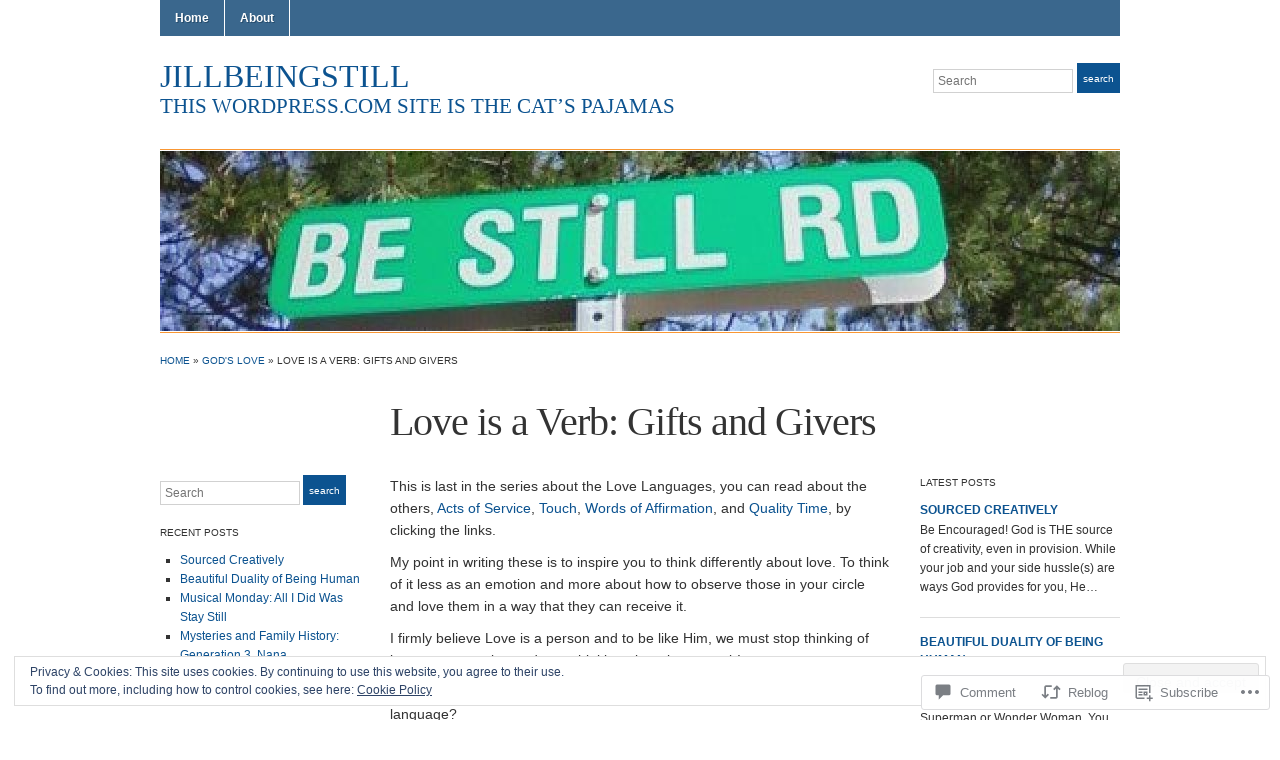

--- FILE ---
content_type: text/html; charset=UTF-8
request_url: https://jillbeingstill.com/2017/10/31/love-is-a-verb-gifts-and-givers/
body_size: 26933
content:
<!DOCTYPE html>
<html lang="en">
<head>
<meta charset="UTF-8" />

<title>Love is a Verb: Gifts and Givers &laquo; jillbeingstill</title>

<link rel="profile" href="http://gmpg.org/xfn/11" />
<link rel="pingback" href="https://jillbeingstill.com/xmlrpc.php" />

<meta name='robots' content='max-image-preview:large' />

<!-- Async WordPress.com Remote Login -->
<script id="wpcom_remote_login_js">
var wpcom_remote_login_extra_auth = '';
function wpcom_remote_login_remove_dom_node_id( element_id ) {
	var dom_node = document.getElementById( element_id );
	if ( dom_node ) { dom_node.parentNode.removeChild( dom_node ); }
}
function wpcom_remote_login_remove_dom_node_classes( class_name ) {
	var dom_nodes = document.querySelectorAll( '.' + class_name );
	for ( var i = 0; i < dom_nodes.length; i++ ) {
		dom_nodes[ i ].parentNode.removeChild( dom_nodes[ i ] );
	}
}
function wpcom_remote_login_final_cleanup() {
	wpcom_remote_login_remove_dom_node_classes( "wpcom_remote_login_msg" );
	wpcom_remote_login_remove_dom_node_id( "wpcom_remote_login_key" );
	wpcom_remote_login_remove_dom_node_id( "wpcom_remote_login_validate" );
	wpcom_remote_login_remove_dom_node_id( "wpcom_remote_login_js" );
	wpcom_remote_login_remove_dom_node_id( "wpcom_request_access_iframe" );
	wpcom_remote_login_remove_dom_node_id( "wpcom_request_access_styles" );
}

// Watch for messages back from the remote login
window.addEventListener( "message", function( e ) {
	if ( e.origin === "https://r-login.wordpress.com" ) {
		var data = {};
		try {
			data = JSON.parse( e.data );
		} catch( e ) {
			wpcom_remote_login_final_cleanup();
			return;
		}

		if ( data.msg === 'LOGIN' ) {
			// Clean up the login check iframe
			wpcom_remote_login_remove_dom_node_id( "wpcom_remote_login_key" );

			var id_regex = new RegExp( /^[0-9]+$/ );
			var token_regex = new RegExp( /^.*|.*|.*$/ );
			if (
				token_regex.test( data.token )
				&& id_regex.test( data.wpcomid )
			) {
				// We have everything we need to ask for a login
				var script = document.createElement( "script" );
				script.setAttribute( "id", "wpcom_remote_login_validate" );
				script.src = '/remote-login.php?wpcom_remote_login=validate'
					+ '&wpcomid=' + data.wpcomid
					+ '&token=' + encodeURIComponent( data.token )
					+ '&host=' + window.location.protocol
					+ '//' + window.location.hostname
					+ '&postid=3777'
					+ '&is_singular=1';
				document.body.appendChild( script );
			}

			return;
		}

		// Safari ITP, not logged in, so redirect
		if ( data.msg === 'LOGIN-REDIRECT' ) {
			window.location = 'https://wordpress.com/log-in?redirect_to=' + window.location.href;
			return;
		}

		// Safari ITP, storage access failed, remove the request
		if ( data.msg === 'LOGIN-REMOVE' ) {
			var css_zap = 'html { -webkit-transition: margin-top 1s; transition: margin-top 1s; } /* 9001 */ html { margin-top: 0 !important; } * html body { margin-top: 0 !important; } @media screen and ( max-width: 782px ) { html { margin-top: 0 !important; } * html body { margin-top: 0 !important; } }';
			var style_zap = document.createElement( 'style' );
			style_zap.type = 'text/css';
			style_zap.appendChild( document.createTextNode( css_zap ) );
			document.body.appendChild( style_zap );

			var e = document.getElementById( 'wpcom_request_access_iframe' );
			e.parentNode.removeChild( e );

			document.cookie = 'wordpress_com_login_access=denied; path=/; max-age=31536000';

			return;
		}

		// Safari ITP
		if ( data.msg === 'REQUEST_ACCESS' ) {
			console.log( 'request access: safari' );

			// Check ITP iframe enable/disable knob
			if ( wpcom_remote_login_extra_auth !== 'safari_itp_iframe' ) {
				return;
			}

			// If we are in a "private window" there is no ITP.
			var private_window = false;
			try {
				var opendb = window.openDatabase( null, null, null, null );
			} catch( e ) {
				private_window = true;
			}

			if ( private_window ) {
				console.log( 'private window' );
				return;
			}

			var iframe = document.createElement( 'iframe' );
			iframe.id = 'wpcom_request_access_iframe';
			iframe.setAttribute( 'scrolling', 'no' );
			iframe.setAttribute( 'sandbox', 'allow-storage-access-by-user-activation allow-scripts allow-same-origin allow-top-navigation-by-user-activation' );
			iframe.src = 'https://r-login.wordpress.com/remote-login.php?wpcom_remote_login=request_access&origin=' + encodeURIComponent( data.origin ) + '&wpcomid=' + encodeURIComponent( data.wpcomid );

			var css = 'html { -webkit-transition: margin-top 1s; transition: margin-top 1s; } /* 9001 */ html { margin-top: 46px !important; } * html body { margin-top: 46px !important; } @media screen and ( max-width: 660px ) { html { margin-top: 71px !important; } * html body { margin-top: 71px !important; } #wpcom_request_access_iframe { display: block; height: 71px !important; } } #wpcom_request_access_iframe { border: 0px; height: 46px; position: fixed; top: 0; left: 0; width: 100%; min-width: 100%; z-index: 99999; background: #23282d; } ';

			var style = document.createElement( 'style' );
			style.type = 'text/css';
			style.id = 'wpcom_request_access_styles';
			style.appendChild( document.createTextNode( css ) );
			document.body.appendChild( style );

			document.body.appendChild( iframe );
		}

		if ( data.msg === 'DONE' ) {
			wpcom_remote_login_final_cleanup();
		}
	}
}, false );

// Inject the remote login iframe after the page has had a chance to load
// more critical resources
window.addEventListener( "DOMContentLoaded", function( e ) {
	var iframe = document.createElement( "iframe" );
	iframe.style.display = "none";
	iframe.setAttribute( "scrolling", "no" );
	iframe.setAttribute( "id", "wpcom_remote_login_key" );
	iframe.src = "https://r-login.wordpress.com/remote-login.php"
		+ "?wpcom_remote_login=key"
		+ "&origin=aHR0cHM6Ly9qaWxsYmVpbmdzdGlsbC5jb20%3D"
		+ "&wpcomid=50200439"
		+ "&time=" + Math.floor( Date.now() / 1000 );
	document.body.appendChild( iframe );
}, false );
</script>
<link rel='dns-prefetch' href='//s0.wp.com' />
<link rel='dns-prefetch' href='//widgets.wp.com' />
<link rel="alternate" type="application/rss+xml" title="jillbeingstill &raquo; Feed" href="https://jillbeingstill.com/feed/" />
<link rel="alternate" type="application/rss+xml" title="jillbeingstill &raquo; Comments Feed" href="https://jillbeingstill.com/comments/feed/" />
<link rel="alternate" type="application/rss+xml" title="jillbeingstill &raquo; Love is a Verb: Gifts and&nbsp;Givers Comments Feed" href="https://jillbeingstill.com/2017/10/31/love-is-a-verb-gifts-and-givers/feed/" />
	<script type="text/javascript">
		/* <![CDATA[ */
		function addLoadEvent(func) {
			var oldonload = window.onload;
			if (typeof window.onload != 'function') {
				window.onload = func;
			} else {
				window.onload = function () {
					oldonload();
					func();
				}
			}
		}
		/* ]]> */
	</script>
	<link crossorigin='anonymous' rel='stylesheet' id='all-css-0-1' href='/_static/??-eJx9jFEKwjAQRC9kXKqV+iOeJSRLSbPJBndD6O1tpFAQ8WfgMTMPWjGOs2JWSNUUqnPIAi34GVUA69ZyDGjINlBMhayigOhKeHYiJ/gtWFCLdXFnSMw9fKXt/MIu8aaw6Bf9U1KIeIg/1OfP9Bim2/VyH6dhXN5pUk2g&cssminify=yes' type='text/css' media='all' />
<style id='wp-emoji-styles-inline-css'>

	img.wp-smiley, img.emoji {
		display: inline !important;
		border: none !important;
		box-shadow: none !important;
		height: 1em !important;
		width: 1em !important;
		margin: 0 0.07em !important;
		vertical-align: -0.1em !important;
		background: none !important;
		padding: 0 !important;
	}
/*# sourceURL=wp-emoji-styles-inline-css */
</style>
<link crossorigin='anonymous' rel='stylesheet' id='all-css-2-1' href='/wp-content/plugins/gutenberg-core/v22.2.0/build/styles/block-library/style.css?m=1764855221i&cssminify=yes' type='text/css' media='all' />
<style id='wp-block-library-inline-css'>
.has-text-align-justify {
	text-align:justify;
}
.has-text-align-justify{text-align:justify;}

/*# sourceURL=wp-block-library-inline-css */
</style><style id='global-styles-inline-css'>
:root{--wp--preset--aspect-ratio--square: 1;--wp--preset--aspect-ratio--4-3: 4/3;--wp--preset--aspect-ratio--3-4: 3/4;--wp--preset--aspect-ratio--3-2: 3/2;--wp--preset--aspect-ratio--2-3: 2/3;--wp--preset--aspect-ratio--16-9: 16/9;--wp--preset--aspect-ratio--9-16: 9/16;--wp--preset--color--black: #000000;--wp--preset--color--cyan-bluish-gray: #abb8c3;--wp--preset--color--white: #ffffff;--wp--preset--color--pale-pink: #f78da7;--wp--preset--color--vivid-red: #cf2e2e;--wp--preset--color--luminous-vivid-orange: #ff6900;--wp--preset--color--luminous-vivid-amber: #fcb900;--wp--preset--color--light-green-cyan: #7bdcb5;--wp--preset--color--vivid-green-cyan: #00d084;--wp--preset--color--pale-cyan-blue: #8ed1fc;--wp--preset--color--vivid-cyan-blue: #0693e3;--wp--preset--color--vivid-purple: #9b51e0;--wp--preset--gradient--vivid-cyan-blue-to-vivid-purple: linear-gradient(135deg,rgb(6,147,227) 0%,rgb(155,81,224) 100%);--wp--preset--gradient--light-green-cyan-to-vivid-green-cyan: linear-gradient(135deg,rgb(122,220,180) 0%,rgb(0,208,130) 100%);--wp--preset--gradient--luminous-vivid-amber-to-luminous-vivid-orange: linear-gradient(135deg,rgb(252,185,0) 0%,rgb(255,105,0) 100%);--wp--preset--gradient--luminous-vivid-orange-to-vivid-red: linear-gradient(135deg,rgb(255,105,0) 0%,rgb(207,46,46) 100%);--wp--preset--gradient--very-light-gray-to-cyan-bluish-gray: linear-gradient(135deg,rgb(238,238,238) 0%,rgb(169,184,195) 100%);--wp--preset--gradient--cool-to-warm-spectrum: linear-gradient(135deg,rgb(74,234,220) 0%,rgb(151,120,209) 20%,rgb(207,42,186) 40%,rgb(238,44,130) 60%,rgb(251,105,98) 80%,rgb(254,248,76) 100%);--wp--preset--gradient--blush-light-purple: linear-gradient(135deg,rgb(255,206,236) 0%,rgb(152,150,240) 100%);--wp--preset--gradient--blush-bordeaux: linear-gradient(135deg,rgb(254,205,165) 0%,rgb(254,45,45) 50%,rgb(107,0,62) 100%);--wp--preset--gradient--luminous-dusk: linear-gradient(135deg,rgb(255,203,112) 0%,rgb(199,81,192) 50%,rgb(65,88,208) 100%);--wp--preset--gradient--pale-ocean: linear-gradient(135deg,rgb(255,245,203) 0%,rgb(182,227,212) 50%,rgb(51,167,181) 100%);--wp--preset--gradient--electric-grass: linear-gradient(135deg,rgb(202,248,128) 0%,rgb(113,206,126) 100%);--wp--preset--gradient--midnight: linear-gradient(135deg,rgb(2,3,129) 0%,rgb(40,116,252) 100%);--wp--preset--font-size--small: 13px;--wp--preset--font-size--medium: 20px;--wp--preset--font-size--large: 36px;--wp--preset--font-size--x-large: 42px;--wp--preset--font-family--albert-sans: 'Albert Sans', sans-serif;--wp--preset--font-family--alegreya: Alegreya, serif;--wp--preset--font-family--arvo: Arvo, serif;--wp--preset--font-family--bodoni-moda: 'Bodoni Moda', serif;--wp--preset--font-family--bricolage-grotesque: 'Bricolage Grotesque', sans-serif;--wp--preset--font-family--cabin: Cabin, sans-serif;--wp--preset--font-family--chivo: Chivo, sans-serif;--wp--preset--font-family--commissioner: Commissioner, sans-serif;--wp--preset--font-family--cormorant: Cormorant, serif;--wp--preset--font-family--courier-prime: 'Courier Prime', monospace;--wp--preset--font-family--crimson-pro: 'Crimson Pro', serif;--wp--preset--font-family--dm-mono: 'DM Mono', monospace;--wp--preset--font-family--dm-sans: 'DM Sans', sans-serif;--wp--preset--font-family--dm-serif-display: 'DM Serif Display', serif;--wp--preset--font-family--domine: Domine, serif;--wp--preset--font-family--eb-garamond: 'EB Garamond', serif;--wp--preset--font-family--epilogue: Epilogue, sans-serif;--wp--preset--font-family--fahkwang: Fahkwang, sans-serif;--wp--preset--font-family--figtree: Figtree, sans-serif;--wp--preset--font-family--fira-sans: 'Fira Sans', sans-serif;--wp--preset--font-family--fjalla-one: 'Fjalla One', sans-serif;--wp--preset--font-family--fraunces: Fraunces, serif;--wp--preset--font-family--gabarito: Gabarito, system-ui;--wp--preset--font-family--ibm-plex-mono: 'IBM Plex Mono', monospace;--wp--preset--font-family--ibm-plex-sans: 'IBM Plex Sans', sans-serif;--wp--preset--font-family--ibarra-real-nova: 'Ibarra Real Nova', serif;--wp--preset--font-family--instrument-serif: 'Instrument Serif', serif;--wp--preset--font-family--inter: Inter, sans-serif;--wp--preset--font-family--josefin-sans: 'Josefin Sans', sans-serif;--wp--preset--font-family--jost: Jost, sans-serif;--wp--preset--font-family--libre-baskerville: 'Libre Baskerville', serif;--wp--preset--font-family--libre-franklin: 'Libre Franklin', sans-serif;--wp--preset--font-family--literata: Literata, serif;--wp--preset--font-family--lora: Lora, serif;--wp--preset--font-family--merriweather: Merriweather, serif;--wp--preset--font-family--montserrat: Montserrat, sans-serif;--wp--preset--font-family--newsreader: Newsreader, serif;--wp--preset--font-family--noto-sans-mono: 'Noto Sans Mono', sans-serif;--wp--preset--font-family--nunito: Nunito, sans-serif;--wp--preset--font-family--open-sans: 'Open Sans', sans-serif;--wp--preset--font-family--overpass: Overpass, sans-serif;--wp--preset--font-family--pt-serif: 'PT Serif', serif;--wp--preset--font-family--petrona: Petrona, serif;--wp--preset--font-family--piazzolla: Piazzolla, serif;--wp--preset--font-family--playfair-display: 'Playfair Display', serif;--wp--preset--font-family--plus-jakarta-sans: 'Plus Jakarta Sans', sans-serif;--wp--preset--font-family--poppins: Poppins, sans-serif;--wp--preset--font-family--raleway: Raleway, sans-serif;--wp--preset--font-family--roboto: Roboto, sans-serif;--wp--preset--font-family--roboto-slab: 'Roboto Slab', serif;--wp--preset--font-family--rubik: Rubik, sans-serif;--wp--preset--font-family--rufina: Rufina, serif;--wp--preset--font-family--sora: Sora, sans-serif;--wp--preset--font-family--source-sans-3: 'Source Sans 3', sans-serif;--wp--preset--font-family--source-serif-4: 'Source Serif 4', serif;--wp--preset--font-family--space-mono: 'Space Mono', monospace;--wp--preset--font-family--syne: Syne, sans-serif;--wp--preset--font-family--texturina: Texturina, serif;--wp--preset--font-family--urbanist: Urbanist, sans-serif;--wp--preset--font-family--work-sans: 'Work Sans', sans-serif;--wp--preset--spacing--20: 0.44rem;--wp--preset--spacing--30: 0.67rem;--wp--preset--spacing--40: 1rem;--wp--preset--spacing--50: 1.5rem;--wp--preset--spacing--60: 2.25rem;--wp--preset--spacing--70: 3.38rem;--wp--preset--spacing--80: 5.06rem;--wp--preset--shadow--natural: 6px 6px 9px rgba(0, 0, 0, 0.2);--wp--preset--shadow--deep: 12px 12px 50px rgba(0, 0, 0, 0.4);--wp--preset--shadow--sharp: 6px 6px 0px rgba(0, 0, 0, 0.2);--wp--preset--shadow--outlined: 6px 6px 0px -3px rgb(255, 255, 255), 6px 6px rgb(0, 0, 0);--wp--preset--shadow--crisp: 6px 6px 0px rgb(0, 0, 0);}:where(.is-layout-flex){gap: 0.5em;}:where(.is-layout-grid){gap: 0.5em;}body .is-layout-flex{display: flex;}.is-layout-flex{flex-wrap: wrap;align-items: center;}.is-layout-flex > :is(*, div){margin: 0;}body .is-layout-grid{display: grid;}.is-layout-grid > :is(*, div){margin: 0;}:where(.wp-block-columns.is-layout-flex){gap: 2em;}:where(.wp-block-columns.is-layout-grid){gap: 2em;}:where(.wp-block-post-template.is-layout-flex){gap: 1.25em;}:where(.wp-block-post-template.is-layout-grid){gap: 1.25em;}.has-black-color{color: var(--wp--preset--color--black) !important;}.has-cyan-bluish-gray-color{color: var(--wp--preset--color--cyan-bluish-gray) !important;}.has-white-color{color: var(--wp--preset--color--white) !important;}.has-pale-pink-color{color: var(--wp--preset--color--pale-pink) !important;}.has-vivid-red-color{color: var(--wp--preset--color--vivid-red) !important;}.has-luminous-vivid-orange-color{color: var(--wp--preset--color--luminous-vivid-orange) !important;}.has-luminous-vivid-amber-color{color: var(--wp--preset--color--luminous-vivid-amber) !important;}.has-light-green-cyan-color{color: var(--wp--preset--color--light-green-cyan) !important;}.has-vivid-green-cyan-color{color: var(--wp--preset--color--vivid-green-cyan) !important;}.has-pale-cyan-blue-color{color: var(--wp--preset--color--pale-cyan-blue) !important;}.has-vivid-cyan-blue-color{color: var(--wp--preset--color--vivid-cyan-blue) !important;}.has-vivid-purple-color{color: var(--wp--preset--color--vivid-purple) !important;}.has-black-background-color{background-color: var(--wp--preset--color--black) !important;}.has-cyan-bluish-gray-background-color{background-color: var(--wp--preset--color--cyan-bluish-gray) !important;}.has-white-background-color{background-color: var(--wp--preset--color--white) !important;}.has-pale-pink-background-color{background-color: var(--wp--preset--color--pale-pink) !important;}.has-vivid-red-background-color{background-color: var(--wp--preset--color--vivid-red) !important;}.has-luminous-vivid-orange-background-color{background-color: var(--wp--preset--color--luminous-vivid-orange) !important;}.has-luminous-vivid-amber-background-color{background-color: var(--wp--preset--color--luminous-vivid-amber) !important;}.has-light-green-cyan-background-color{background-color: var(--wp--preset--color--light-green-cyan) !important;}.has-vivid-green-cyan-background-color{background-color: var(--wp--preset--color--vivid-green-cyan) !important;}.has-pale-cyan-blue-background-color{background-color: var(--wp--preset--color--pale-cyan-blue) !important;}.has-vivid-cyan-blue-background-color{background-color: var(--wp--preset--color--vivid-cyan-blue) !important;}.has-vivid-purple-background-color{background-color: var(--wp--preset--color--vivid-purple) !important;}.has-black-border-color{border-color: var(--wp--preset--color--black) !important;}.has-cyan-bluish-gray-border-color{border-color: var(--wp--preset--color--cyan-bluish-gray) !important;}.has-white-border-color{border-color: var(--wp--preset--color--white) !important;}.has-pale-pink-border-color{border-color: var(--wp--preset--color--pale-pink) !important;}.has-vivid-red-border-color{border-color: var(--wp--preset--color--vivid-red) !important;}.has-luminous-vivid-orange-border-color{border-color: var(--wp--preset--color--luminous-vivid-orange) !important;}.has-luminous-vivid-amber-border-color{border-color: var(--wp--preset--color--luminous-vivid-amber) !important;}.has-light-green-cyan-border-color{border-color: var(--wp--preset--color--light-green-cyan) !important;}.has-vivid-green-cyan-border-color{border-color: var(--wp--preset--color--vivid-green-cyan) !important;}.has-pale-cyan-blue-border-color{border-color: var(--wp--preset--color--pale-cyan-blue) !important;}.has-vivid-cyan-blue-border-color{border-color: var(--wp--preset--color--vivid-cyan-blue) !important;}.has-vivid-purple-border-color{border-color: var(--wp--preset--color--vivid-purple) !important;}.has-vivid-cyan-blue-to-vivid-purple-gradient-background{background: var(--wp--preset--gradient--vivid-cyan-blue-to-vivid-purple) !important;}.has-light-green-cyan-to-vivid-green-cyan-gradient-background{background: var(--wp--preset--gradient--light-green-cyan-to-vivid-green-cyan) !important;}.has-luminous-vivid-amber-to-luminous-vivid-orange-gradient-background{background: var(--wp--preset--gradient--luminous-vivid-amber-to-luminous-vivid-orange) !important;}.has-luminous-vivid-orange-to-vivid-red-gradient-background{background: var(--wp--preset--gradient--luminous-vivid-orange-to-vivid-red) !important;}.has-very-light-gray-to-cyan-bluish-gray-gradient-background{background: var(--wp--preset--gradient--very-light-gray-to-cyan-bluish-gray) !important;}.has-cool-to-warm-spectrum-gradient-background{background: var(--wp--preset--gradient--cool-to-warm-spectrum) !important;}.has-blush-light-purple-gradient-background{background: var(--wp--preset--gradient--blush-light-purple) !important;}.has-blush-bordeaux-gradient-background{background: var(--wp--preset--gradient--blush-bordeaux) !important;}.has-luminous-dusk-gradient-background{background: var(--wp--preset--gradient--luminous-dusk) !important;}.has-pale-ocean-gradient-background{background: var(--wp--preset--gradient--pale-ocean) !important;}.has-electric-grass-gradient-background{background: var(--wp--preset--gradient--electric-grass) !important;}.has-midnight-gradient-background{background: var(--wp--preset--gradient--midnight) !important;}.has-small-font-size{font-size: var(--wp--preset--font-size--small) !important;}.has-medium-font-size{font-size: var(--wp--preset--font-size--medium) !important;}.has-large-font-size{font-size: var(--wp--preset--font-size--large) !important;}.has-x-large-font-size{font-size: var(--wp--preset--font-size--x-large) !important;}.has-albert-sans-font-family{font-family: var(--wp--preset--font-family--albert-sans) !important;}.has-alegreya-font-family{font-family: var(--wp--preset--font-family--alegreya) !important;}.has-arvo-font-family{font-family: var(--wp--preset--font-family--arvo) !important;}.has-bodoni-moda-font-family{font-family: var(--wp--preset--font-family--bodoni-moda) !important;}.has-bricolage-grotesque-font-family{font-family: var(--wp--preset--font-family--bricolage-grotesque) !important;}.has-cabin-font-family{font-family: var(--wp--preset--font-family--cabin) !important;}.has-chivo-font-family{font-family: var(--wp--preset--font-family--chivo) !important;}.has-commissioner-font-family{font-family: var(--wp--preset--font-family--commissioner) !important;}.has-cormorant-font-family{font-family: var(--wp--preset--font-family--cormorant) !important;}.has-courier-prime-font-family{font-family: var(--wp--preset--font-family--courier-prime) !important;}.has-crimson-pro-font-family{font-family: var(--wp--preset--font-family--crimson-pro) !important;}.has-dm-mono-font-family{font-family: var(--wp--preset--font-family--dm-mono) !important;}.has-dm-sans-font-family{font-family: var(--wp--preset--font-family--dm-sans) !important;}.has-dm-serif-display-font-family{font-family: var(--wp--preset--font-family--dm-serif-display) !important;}.has-domine-font-family{font-family: var(--wp--preset--font-family--domine) !important;}.has-eb-garamond-font-family{font-family: var(--wp--preset--font-family--eb-garamond) !important;}.has-epilogue-font-family{font-family: var(--wp--preset--font-family--epilogue) !important;}.has-fahkwang-font-family{font-family: var(--wp--preset--font-family--fahkwang) !important;}.has-figtree-font-family{font-family: var(--wp--preset--font-family--figtree) !important;}.has-fira-sans-font-family{font-family: var(--wp--preset--font-family--fira-sans) !important;}.has-fjalla-one-font-family{font-family: var(--wp--preset--font-family--fjalla-one) !important;}.has-fraunces-font-family{font-family: var(--wp--preset--font-family--fraunces) !important;}.has-gabarito-font-family{font-family: var(--wp--preset--font-family--gabarito) !important;}.has-ibm-plex-mono-font-family{font-family: var(--wp--preset--font-family--ibm-plex-mono) !important;}.has-ibm-plex-sans-font-family{font-family: var(--wp--preset--font-family--ibm-plex-sans) !important;}.has-ibarra-real-nova-font-family{font-family: var(--wp--preset--font-family--ibarra-real-nova) !important;}.has-instrument-serif-font-family{font-family: var(--wp--preset--font-family--instrument-serif) !important;}.has-inter-font-family{font-family: var(--wp--preset--font-family--inter) !important;}.has-josefin-sans-font-family{font-family: var(--wp--preset--font-family--josefin-sans) !important;}.has-jost-font-family{font-family: var(--wp--preset--font-family--jost) !important;}.has-libre-baskerville-font-family{font-family: var(--wp--preset--font-family--libre-baskerville) !important;}.has-libre-franklin-font-family{font-family: var(--wp--preset--font-family--libre-franklin) !important;}.has-literata-font-family{font-family: var(--wp--preset--font-family--literata) !important;}.has-lora-font-family{font-family: var(--wp--preset--font-family--lora) !important;}.has-merriweather-font-family{font-family: var(--wp--preset--font-family--merriweather) !important;}.has-montserrat-font-family{font-family: var(--wp--preset--font-family--montserrat) !important;}.has-newsreader-font-family{font-family: var(--wp--preset--font-family--newsreader) !important;}.has-noto-sans-mono-font-family{font-family: var(--wp--preset--font-family--noto-sans-mono) !important;}.has-nunito-font-family{font-family: var(--wp--preset--font-family--nunito) !important;}.has-open-sans-font-family{font-family: var(--wp--preset--font-family--open-sans) !important;}.has-overpass-font-family{font-family: var(--wp--preset--font-family--overpass) !important;}.has-pt-serif-font-family{font-family: var(--wp--preset--font-family--pt-serif) !important;}.has-petrona-font-family{font-family: var(--wp--preset--font-family--petrona) !important;}.has-piazzolla-font-family{font-family: var(--wp--preset--font-family--piazzolla) !important;}.has-playfair-display-font-family{font-family: var(--wp--preset--font-family--playfair-display) !important;}.has-plus-jakarta-sans-font-family{font-family: var(--wp--preset--font-family--plus-jakarta-sans) !important;}.has-poppins-font-family{font-family: var(--wp--preset--font-family--poppins) !important;}.has-raleway-font-family{font-family: var(--wp--preset--font-family--raleway) !important;}.has-roboto-font-family{font-family: var(--wp--preset--font-family--roboto) !important;}.has-roboto-slab-font-family{font-family: var(--wp--preset--font-family--roboto-slab) !important;}.has-rubik-font-family{font-family: var(--wp--preset--font-family--rubik) !important;}.has-rufina-font-family{font-family: var(--wp--preset--font-family--rufina) !important;}.has-sora-font-family{font-family: var(--wp--preset--font-family--sora) !important;}.has-source-sans-3-font-family{font-family: var(--wp--preset--font-family--source-sans-3) !important;}.has-source-serif-4-font-family{font-family: var(--wp--preset--font-family--source-serif-4) !important;}.has-space-mono-font-family{font-family: var(--wp--preset--font-family--space-mono) !important;}.has-syne-font-family{font-family: var(--wp--preset--font-family--syne) !important;}.has-texturina-font-family{font-family: var(--wp--preset--font-family--texturina) !important;}.has-urbanist-font-family{font-family: var(--wp--preset--font-family--urbanist) !important;}.has-work-sans-font-family{font-family: var(--wp--preset--font-family--work-sans) !important;}
/*# sourceURL=global-styles-inline-css */
</style>

<style id='classic-theme-styles-inline-css'>
/*! This file is auto-generated */
.wp-block-button__link{color:#fff;background-color:#32373c;border-radius:9999px;box-shadow:none;text-decoration:none;padding:calc(.667em + 2px) calc(1.333em + 2px);font-size:1.125em}.wp-block-file__button{background:#32373c;color:#fff;text-decoration:none}
/*# sourceURL=/wp-includes/css/classic-themes.min.css */
</style>
<link crossorigin='anonymous' rel='stylesheet' id='all-css-4-1' href='/_static/??-eJx9jkEOwjAMBD9EcMqBckE8BSWpBSl1EsVO+/26qrgA4mLJuzv2wlJMyEkwCVAzZWqPmBhCrqg6FSegCcIhOpyQNHYMzAf4jS1FGeN9qchsdFJsZOSpIP/jRpTiwsuotJ/YDaCc09u8z5iGXME1yeREYvjCgGsA3+I0wIzV62sVt878uW9lbnTt+rO1p76zl3EFmp5j4Q==&cssminify=yes' type='text/css' media='all' />
<link rel='stylesheet' id='verbum-gutenberg-css-css' href='https://widgets.wp.com/verbum-block-editor/block-editor.css?ver=1738686361' media='all' />
<link crossorigin='anonymous' rel='stylesheet' id='all-css-6-1' href='/_static/??-eJx9i0EOwjAMwD5EyQBp22XaW7IQSqe0qZZUiN8zbuPCzZZseNVAWpyLgz85s0FtCyDhnXMiBPO38JnMTnBIcwtVWkzFYONFNO4YYa8O+m+KrEGU0JOWHwkPwbR91zlPl6HvbuN47Yf1A+5qPc4=&cssminify=yes' type='text/css' media='all' />
<style id='jetpack-global-styles-frontend-style-inline-css'>
:root { --font-headings: unset; --font-base: unset; --font-headings-default: -apple-system,BlinkMacSystemFont,"Segoe UI",Roboto,Oxygen-Sans,Ubuntu,Cantarell,"Helvetica Neue",sans-serif; --font-base-default: -apple-system,BlinkMacSystemFont,"Segoe UI",Roboto,Oxygen-Sans,Ubuntu,Cantarell,"Helvetica Neue",sans-serif;}
/*# sourceURL=jetpack-global-styles-frontend-style-inline-css */
</style>
<link crossorigin='anonymous' rel='stylesheet' id='all-css-8-1' href='/_static/??-eJyNjcEKwjAQRH/IuFRT6kX8FNkmS5K6yQY3Qfx7bfEiXrwM82B4A49qnJRGpUHupnIPqSgs1Cq624chi6zhO5OCRryTR++fW00l7J3qDv43XVNxoOISsmEJol/wY2uR8vs3WggsM/I6uOTzMI3Hw8lOg11eUT1JKA==&cssminify=yes' type='text/css' media='all' />
<script type="text/javascript" id="jetpack_related-posts-js-extra">
/* <![CDATA[ */
var related_posts_js_options = {"post_heading":"h4"};
//# sourceURL=jetpack_related-posts-js-extra
/* ]]> */
</script>
<script type="text/javascript" id="wpcom-actionbar-placeholder-js-extra">
/* <![CDATA[ */
var actionbardata = {"siteID":"50200439","postID":"3777","siteURL":"https://jillbeingstill.com","xhrURL":"https://jillbeingstill.com/wp-admin/admin-ajax.php","nonce":"2cae54e21c","isLoggedIn":"","statusMessage":"","subsEmailDefault":"instantly","proxyScriptUrl":"https://s0.wp.com/wp-content/js/wpcom-proxy-request.js?m=1513050504i&amp;ver=20211021","shortlink":"https://wp.me/p3oDqv-YV","i18n":{"followedText":"New posts from this site will now appear in your \u003Ca href=\"https://wordpress.com/reader\"\u003EReader\u003C/a\u003E","foldBar":"Collapse this bar","unfoldBar":"Expand this bar","shortLinkCopied":"Shortlink copied to clipboard."}};
//# sourceURL=wpcom-actionbar-placeholder-js-extra
/* ]]> */
</script>
<script type="text/javascript" id="jetpack-mu-wpcom-settings-js-before">
/* <![CDATA[ */
var JETPACK_MU_WPCOM_SETTINGS = {"assetsUrl":"https://s0.wp.com/wp-content/mu-plugins/jetpack-mu-wpcom-plugin/moon/jetpack_vendor/automattic/jetpack-mu-wpcom/src/build/"};
//# sourceURL=jetpack-mu-wpcom-settings-js-before
/* ]]> */
</script>
<script crossorigin='anonymous' type='text/javascript'  src='/_static/??-eJx1j10KwjAQhC/kdmuh+iQeRdIkhMRkN+bH2tvbYpUK+jQMM3zD4BhBMhVNBUOF6KuxlNHpEoW8rh4DM+HFksShWq8waS+KVhA5l/ztmmCpcXmHG7CbO75ATPyY3tkM81XpvITuVnWaVtkC/pYgWJPm0V9rg2fzOTJyUkJlkF7k/ALJEPHeLQLEBEbFNCPO4bQ/9n3bHrqud0+pPGch'></script>
<script type="text/javascript" id="rlt-proxy-js-after">
/* <![CDATA[ */
	rltInitialize( {"token":null,"iframeOrigins":["https:\/\/widgets.wp.com"]} );
//# sourceURL=rlt-proxy-js-after
/* ]]> */
</script>
<link rel="EditURI" type="application/rsd+xml" title="RSD" href="https://jillbeingstill.wordpress.com/xmlrpc.php?rsd" />
<meta name="generator" content="WordPress.com" />
<link rel="canonical" href="https://jillbeingstill.com/2017/10/31/love-is-a-verb-gifts-and-givers/" />
<link rel='shortlink' href='https://wp.me/p3oDqv-YV' />
<link rel="alternate" type="application/json+oembed" href="https://public-api.wordpress.com/oembed/?format=json&amp;url=https%3A%2F%2Fjillbeingstill.com%2F2017%2F10%2F31%2Flove-is-a-verb-gifts-and-givers%2F&amp;for=wpcom-auto-discovery" /><link rel="alternate" type="application/xml+oembed" href="https://public-api.wordpress.com/oembed/?format=xml&amp;url=https%3A%2F%2Fjillbeingstill.com%2F2017%2F10%2F31%2Flove-is-a-verb-gifts-and-givers%2F&amp;for=wpcom-auto-discovery" />
<!-- Jetpack Open Graph Tags -->
<meta property="og:type" content="article" />
<meta property="og:title" content="Love is a Verb: Gifts and Givers" />
<meta property="og:url" content="https://jillbeingstill.com/2017/10/31/love-is-a-verb-gifts-and-givers/" />
<meta property="og:description" content="This is last in the series about the Love Languages, you can read about the others, Acts of Service, Touch, Words of Affirmation, and Quality Time, by clicking the links. My point in writing these …" />
<meta property="article:published_time" content="2017-10-31T05:38:11+00:00" />
<meta property="article:modified_time" content="2017-10-29T18:03:05+00:00" />
<meta property="og:site_name" content="jillbeingstill" />
<meta property="og:image" content="https://s0.wp.com/i/blank.jpg?m=1383295312i" />
<meta property="og:image:width" content="200" />
<meta property="og:image:height" content="200" />
<meta property="og:image:alt" content="" />
<meta property="og:locale" content="en_US" />
<meta property="article:publisher" content="https://www.facebook.com/WordPresscom" />
<meta name="twitter:creator" content="@JillyNicholson" />
<meta name="twitter:text:title" content="Love is a Verb: Gifts and&nbsp;Givers" />
<meta name="twitter:card" content="summary" />

<!-- End Jetpack Open Graph Tags -->
<link rel="shortcut icon" type="image/x-icon" href="https://s0.wp.com/i/favicon.ico?m=1713425267i" sizes="16x16 24x24 32x32 48x48" />
<link rel="icon" type="image/x-icon" href="https://s0.wp.com/i/favicon.ico?m=1713425267i" sizes="16x16 24x24 32x32 48x48" />
<link rel="apple-touch-icon" href="https://s0.wp.com/i/webclip.png?m=1713868326i" />
<link rel='openid.server' href='https://jillbeingstill.com/?openidserver=1' />
<link rel='openid.delegate' href='https://jillbeingstill.com/' />
<link rel="search" type="application/opensearchdescription+xml" href="https://jillbeingstill.com/osd.xml" title="jillbeingstill" />
<link rel="search" type="application/opensearchdescription+xml" href="https://s1.wp.com/opensearch.xml" title="WordPress.com" />
<style type="text/css">.recentcomments a{display:inline !important;padding:0 !important;margin:0 !important;}</style>		<style type="text/css">
			.recentcomments a {
				display: inline !important;
				padding: 0 !important;
				margin: 0 !important;
			}

			table.recentcommentsavatartop img.avatar, table.recentcommentsavatarend img.avatar {
				border: 0px;
				margin: 0;
			}

			table.recentcommentsavatartop a, table.recentcommentsavatarend a {
				border: 0px !important;
				background-color: transparent !important;
			}

			td.recentcommentsavatarend, td.recentcommentsavatartop {
				padding: 0px 0px 1px 0px;
				margin: 0px;
			}

			td.recentcommentstextend {
				border: none !important;
				padding: 0px 0px 2px 10px;
			}

			.rtl td.recentcommentstextend {
				padding: 0px 10px 2px 0px;
			}

			td.recentcommentstexttop {
				border: none;
				padding: 0px 0px 0px 10px;
			}

			.rtl td.recentcommentstexttop {
				padding: 0px 10px 0px 0px;
			}
		</style>
		<meta name="description" content="This is last in the series about the Love Languages, you can read about the others, Acts of Service, Touch, Words of Affirmation, and Quality Time, by clicking the links. My point in writing these is to inspire you to think differently about love. To think of it less as an emotion and more about&hellip;" />
		<script type="text/javascript">

			window.doNotSellCallback = function() {

				var linkElements = [
					'a[href="https://wordpress.com/?ref=footer_blog"]',
					'a[href="https://wordpress.com/?ref=footer_website"]',
					'a[href="https://wordpress.com/?ref=vertical_footer"]',
					'a[href^="https://wordpress.com/?ref=footer_segment_"]',
				].join(',');

				var dnsLink = document.createElement( 'a' );
				dnsLink.href = 'https://wordpress.com/advertising-program-optout/';
				dnsLink.classList.add( 'do-not-sell-link' );
				dnsLink.rel = 'nofollow';
				dnsLink.style.marginLeft = '0.5em';
				dnsLink.textContent = 'Do Not Sell or Share My Personal Information';

				var creditLinks = document.querySelectorAll( linkElements );

				if ( 0 === creditLinks.length ) {
					return false;
				}

				Array.prototype.forEach.call( creditLinks, function( el ) {
					el.insertAdjacentElement( 'afterend', dnsLink );
				});

				return true;
			};

		</script>
		<script type="text/javascript">
	window.google_analytics_uacct = "UA-52447-2";
</script>

<script type="text/javascript">
	var _gaq = _gaq || [];
	_gaq.push(['_setAccount', 'UA-52447-2']);
	_gaq.push(['_gat._anonymizeIp']);
	_gaq.push(['_setDomainName', 'none']);
	_gaq.push(['_setAllowLinker', true]);
	_gaq.push(['_initData']);
	_gaq.push(['_trackPageview']);

	(function() {
		var ga = document.createElement('script'); ga.type = 'text/javascript'; ga.async = true;
		ga.src = ('https:' == document.location.protocol ? 'https://ssl' : 'http://www') + '.google-analytics.com/ga.js';
		(document.getElementsByTagName('head')[0] || document.getElementsByTagName('body')[0]).appendChild(ga);
	})();
</script>
</head>
<body class="wp-singular post-template-default single single-post postid-3777 single-format-standard wp-theme-pubacademica customizer-styles-applied jetpack-reblog-enabled">
	<div id="wrap">
		<div id="header" class="clearfix">

			<div id="main-nav">
				<div id="menuhead" class="menu"><ul>
<li ><a href="https://jillbeingstill.com/">Home</a></li><li class="page_item page-item-1"><a href="https://jillbeingstill.com/about/">About</a></li>
</ul></div>
			</div><!-- end #main-nav -->

			<div id="logo">
				<h1 id="site-title">
					<a href="https://jillbeingstill.com" title="jillbeingstill - This WordPress.com site is the cat’s pajamas" rel="home">
						jillbeingstill					</a>
				</h1>
				<p id="site-description">This WordPress.com site is the cat’s pajamas</p>
			</div><!-- end #logo -->

			<div id="search">
				<form method="get" id="searchform" action="https://jillbeingstill.com/">
	<label for="s" class="assistive-text hidden">Search</label>
	<input id="s" type="text" name="s" placeholder="Search">
	<button id="searchsubmit" name="submit" type="submit">Search</button>
</form>			</div><!-- end #search -->

			
<div id="social">
	<ul>
			</ul>
</div>
		</div><!-- end #header -->

			<div id="slider-wrap">
		<a href="https://jillbeingstill.com/" title="jillbeingstill" rel="home">
			<span class="assistive-text">jillbeingstill</span>
			<img src="https://jillbeingstill.com/wp-content/uploads/2013/04/cropped-cropped-bestill.jpg" width="960" height="180" alt="" />
		</a>
	</div><!-- end #slider-wrap -->
	
<div id="content" class="clearfix">

	
	<div class="column column-title">
		<div id="crumbs">
	<p><a href="https://jillbeingstill.com">Home</a> &raquo; <a href="https://jillbeingstill.com/category/gods-love/">God's love</a> &raquo; <span class="current">Love is a Verb: Gifts and&nbsp;Givers</span></p>
</div><!-- end #crumbs -->		<h1 class="title-header">Love is a Verb: Gifts and&nbsp;Givers</h1>	</div><!-- end .column-title -->

		<div class="column column-narrow">
		<div id="search-2" class="widget clearfix widget_search"><form method="get" id="searchform" action="https://jillbeingstill.com/">
	<label for="s" class="assistive-text hidden">Search</label>
	<input id="s" type="text" name="s" placeholder="Search">
	<button id="searchsubmit" name="submit" type="submit">Search</button>
</form></div>
		<div id="recent-posts-2" class="widget clearfix widget_recent_entries">
		<h3 class="heading">Recent Posts</h3>
		<ul>
											<li>
					<a href="https://jillbeingstill.com/2021/05/19/sourced-creatively/">Sourced Creatively</a>
									</li>
											<li>
					<a href="https://jillbeingstill.com/2020/11/22/beautiful-duality-of-being-human/">Beautiful Duality of Being&nbsp;Human</a>
									</li>
											<li>
					<a href="https://jillbeingstill.com/2020/10/19/musical-monday-all-i-did-was-stay-still/">Musical Monday: All I Did Was Stay&nbsp;Still</a>
									</li>
											<li>
					<a href="https://jillbeingstill.com/2020/05/11/mysteries-and-family-history-generation-3-nana/">Mysteries and Family History: Generation 3,&nbsp;Nana</a>
									</li>
											<li>
					<a href="https://jillbeingstill.com/2020/05/04/mysteries-and-family-history-mitochondrial-line/">Mysteries and Family History: Mitochondrial&nbsp;Line</a>
									</li>
					</ul>

		</div><div id="recent-comments-2" class="widget clearfix widget_recent_comments"><h3 class="heading">Recent Comments</h3>				<table class="recentcommentsavatar" cellspacing="0" cellpadding="0" border="0">
					<tr><td title="Kylie" class="recentcommentsavatartop" style="height:48px; width:48px;"><img referrerpolicy="no-referrer" alt='Kylie&#039;s avatar' src='https://1.gravatar.com/avatar/7b5982b0082cb1239ee5e5e562d6854c1e5ac1039eca835df2fa2f598a29991c?s=48&#038;d=identicon&#038;r=PG' srcset='https://1.gravatar.com/avatar/7b5982b0082cb1239ee5e5e562d6854c1e5ac1039eca835df2fa2f598a29991c?s=48&#038;d=identicon&#038;r=PG 1x, https://1.gravatar.com/avatar/7b5982b0082cb1239ee5e5e562d6854c1e5ac1039eca835df2fa2f598a29991c?s=72&#038;d=identicon&#038;r=PG 1.5x, https://1.gravatar.com/avatar/7b5982b0082cb1239ee5e5e562d6854c1e5ac1039eca835df2fa2f598a29991c?s=96&#038;d=identicon&#038;r=PG 2x, https://1.gravatar.com/avatar/7b5982b0082cb1239ee5e5e562d6854c1e5ac1039eca835df2fa2f598a29991c?s=144&#038;d=identicon&#038;r=PG 3x, https://1.gravatar.com/avatar/7b5982b0082cb1239ee5e5e562d6854c1e5ac1039eca835df2fa2f598a29991c?s=192&#038;d=identicon&#038;r=PG 4x' class='avatar avatar-48' height='48' width='48' loading='lazy' decoding='async' /></td><td class="recentcommentstexttop" style="">Kylie on <a href="https://jillbeingstill.com/2013/04/30/grizzard_hawkes/comment-page-1/#comment-2128">Mysteries and Family History_W&hellip;</a></td></tr><tr><td title="Karla" class="recentcommentsavatarend" style="height:48px; width:48px;"><a href="https://www.karlagarrison.com/" rel="nofollow"><img referrerpolicy="no-referrer" alt='Karla&#039;s avatar' src='https://1.gravatar.com/avatar/4f482fa5b9a03707ee1ede04277f39a3c93637a30f4ae1f6235350e6f60292d4?s=48&#038;d=identicon&#038;r=PG' srcset='https://1.gravatar.com/avatar/4f482fa5b9a03707ee1ede04277f39a3c93637a30f4ae1f6235350e6f60292d4?s=48&#038;d=identicon&#038;r=PG 1x, https://1.gravatar.com/avatar/4f482fa5b9a03707ee1ede04277f39a3c93637a30f4ae1f6235350e6f60292d4?s=72&#038;d=identicon&#038;r=PG 1.5x, https://1.gravatar.com/avatar/4f482fa5b9a03707ee1ede04277f39a3c93637a30f4ae1f6235350e6f60292d4?s=96&#038;d=identicon&#038;r=PG 2x, https://1.gravatar.com/avatar/4f482fa5b9a03707ee1ede04277f39a3c93637a30f4ae1f6235350e6f60292d4?s=144&#038;d=identicon&#038;r=PG 3x, https://1.gravatar.com/avatar/4f482fa5b9a03707ee1ede04277f39a3c93637a30f4ae1f6235350e6f60292d4?s=192&#038;d=identicon&#038;r=PG 4x' class='avatar avatar-48' height='48' width='48' loading='lazy' decoding='async' /></a></td><td class="recentcommentstextend" style=""><a href="https://www.karlagarrison.com/" rel="nofollow">Karla</a> on <a href="https://jillbeingstill.com/2013/04/15/musical-monday-god-believes-in-you/comment-page-1/#comment-2127">Musical Monday&#8230;&#8221;Go&hellip;</a></td></tr><tr><td title="Jillbeingstill" class="recentcommentsavatarend" style="height:48px; width:48px;"><a href="https://jillbeingstill.wordpress.com" rel="nofollow"><img referrerpolicy="no-referrer" alt='Jillbeingstill&#039;s avatar' src='https://0.gravatar.com/avatar/644f33a509b76bb957f2a5417f363d56e0530bac539ef8e154dcfbc24a31fdac?s=48&#038;d=identicon&#038;r=PG' srcset='https://0.gravatar.com/avatar/644f33a509b76bb957f2a5417f363d56e0530bac539ef8e154dcfbc24a31fdac?s=48&#038;d=identicon&#038;r=PG 1x, https://0.gravatar.com/avatar/644f33a509b76bb957f2a5417f363d56e0530bac539ef8e154dcfbc24a31fdac?s=72&#038;d=identicon&#038;r=PG 1.5x, https://0.gravatar.com/avatar/644f33a509b76bb957f2a5417f363d56e0530bac539ef8e154dcfbc24a31fdac?s=96&#038;d=identicon&#038;r=PG 2x, https://0.gravatar.com/avatar/644f33a509b76bb957f2a5417f363d56e0530bac539ef8e154dcfbc24a31fdac?s=144&#038;d=identicon&#038;r=PG 3x, https://0.gravatar.com/avatar/644f33a509b76bb957f2a5417f363d56e0530bac539ef8e154dcfbc24a31fdac?s=192&#038;d=identicon&#038;r=PG 4x' class='avatar avatar-48' height='48' width='48' loading='lazy' decoding='async' /></a></td><td class="recentcommentstextend" style=""><a href="https://jillbeingstill.wordpress.com" rel="nofollow">Jillbeingstill</a> on <a href="https://jillbeingstill.com/2020/11/22/beautiful-duality-of-being-human/comment-page-1/#comment-1403">Beautiful Duality of Being&hellip;</a></td></tr><tr><td title="Danielle Ybarra" class="recentcommentsavatarend" style="height:48px; width:48px;"><img referrerpolicy="no-referrer" alt='Danielle Ybarra&#039;s avatar' src='https://2.gravatar.com/avatar/be7a059e1ccb22c00449f40da86e0b3d481baa877623d1e296c14e658052d156?s=48&#038;d=identicon&#038;r=PG' srcset='https://2.gravatar.com/avatar/be7a059e1ccb22c00449f40da86e0b3d481baa877623d1e296c14e658052d156?s=48&#038;d=identicon&#038;r=PG 1x, https://2.gravatar.com/avatar/be7a059e1ccb22c00449f40da86e0b3d481baa877623d1e296c14e658052d156?s=72&#038;d=identicon&#038;r=PG 1.5x, https://2.gravatar.com/avatar/be7a059e1ccb22c00449f40da86e0b3d481baa877623d1e296c14e658052d156?s=96&#038;d=identicon&#038;r=PG 2x, https://2.gravatar.com/avatar/be7a059e1ccb22c00449f40da86e0b3d481baa877623d1e296c14e658052d156?s=144&#038;d=identicon&#038;r=PG 3x, https://2.gravatar.com/avatar/be7a059e1ccb22c00449f40da86e0b3d481baa877623d1e296c14e658052d156?s=192&#038;d=identicon&#038;r=PG 4x' class='avatar avatar-48' height='48' width='48' loading='lazy' decoding='async' /></td><td class="recentcommentstextend" style="">Danielle Ybarra on <a href="https://jillbeingstill.com/2020/11/22/beautiful-duality-of-being-human/comment-page-1/#comment-1402">Beautiful Duality of Being&hellip;</a></td></tr><tr><td title="nicholebouchard" class="recentcommentsavatarend" style="height:48px; width:48px;"><img referrerpolicy="no-referrer" alt='nicholebouchard&#039;s avatar' src='https://1.gravatar.com/avatar/12bdbaf82eb078fe5ee6f42d5c2aa5f032c9149e20060f7d147f6ac9de79633e?s=48&#038;d=identicon&#038;r=PG' srcset='https://1.gravatar.com/avatar/12bdbaf82eb078fe5ee6f42d5c2aa5f032c9149e20060f7d147f6ac9de79633e?s=48&#038;d=identicon&#038;r=PG 1x, https://1.gravatar.com/avatar/12bdbaf82eb078fe5ee6f42d5c2aa5f032c9149e20060f7d147f6ac9de79633e?s=72&#038;d=identicon&#038;r=PG 1.5x, https://1.gravatar.com/avatar/12bdbaf82eb078fe5ee6f42d5c2aa5f032c9149e20060f7d147f6ac9de79633e?s=96&#038;d=identicon&#038;r=PG 2x, https://1.gravatar.com/avatar/12bdbaf82eb078fe5ee6f42d5c2aa5f032c9149e20060f7d147f6ac9de79633e?s=144&#038;d=identicon&#038;r=PG 3x, https://1.gravatar.com/avatar/12bdbaf82eb078fe5ee6f42d5c2aa5f032c9149e20060f7d147f6ac9de79633e?s=192&#038;d=identicon&#038;r=PG 4x' class='avatar avatar-48' height='48' width='48' loading='lazy' decoding='async' /></td><td class="recentcommentstextend" style="">nicholebouchard on <a href="https://jillbeingstill.com/2020/11/22/beautiful-duality-of-being-human/comment-page-1/#comment-1361">Beautiful Duality of Being&hellip;</a></td></tr>				</table>
				</div><div id="archives-2" class="widget clearfix widget_archive"><h3 class="heading">Archives</h3>
			<ul>
					<li><a href='https://jillbeingstill.com/2021/05/'>May 2021</a></li>
	<li><a href='https://jillbeingstill.com/2020/11/'>November 2020</a></li>
	<li><a href='https://jillbeingstill.com/2020/10/'>October 2020</a></li>
	<li><a href='https://jillbeingstill.com/2020/05/'>May 2020</a></li>
	<li><a href='https://jillbeingstill.com/2020/04/'>April 2020</a></li>
	<li><a href='https://jillbeingstill.com/2019/10/'>October 2019</a></li>
	<li><a href='https://jillbeingstill.com/2019/07/'>July 2019</a></li>
	<li><a href='https://jillbeingstill.com/2019/04/'>April 2019</a></li>
	<li><a href='https://jillbeingstill.com/2019/03/'>March 2019</a></li>
	<li><a href='https://jillbeingstill.com/2018/12/'>December 2018</a></li>
	<li><a href='https://jillbeingstill.com/2018/11/'>November 2018</a></li>
	<li><a href='https://jillbeingstill.com/2018/10/'>October 2018</a></li>
	<li><a href='https://jillbeingstill.com/2018/09/'>September 2018</a></li>
	<li><a href='https://jillbeingstill.com/2018/08/'>August 2018</a></li>
	<li><a href='https://jillbeingstill.com/2018/06/'>June 2018</a></li>
	<li><a href='https://jillbeingstill.com/2018/05/'>May 2018</a></li>
	<li><a href='https://jillbeingstill.com/2018/03/'>March 2018</a></li>
	<li><a href='https://jillbeingstill.com/2018/02/'>February 2018</a></li>
	<li><a href='https://jillbeingstill.com/2018/01/'>January 2018</a></li>
	<li><a href='https://jillbeingstill.com/2017/12/'>December 2017</a></li>
	<li><a href='https://jillbeingstill.com/2017/11/'>November 2017</a></li>
	<li><a href='https://jillbeingstill.com/2017/10/'>October 2017</a></li>
	<li><a href='https://jillbeingstill.com/2017/09/'>September 2017</a></li>
	<li><a href='https://jillbeingstill.com/2017/08/'>August 2017</a></li>
	<li><a href='https://jillbeingstill.com/2017/07/'>July 2017</a></li>
	<li><a href='https://jillbeingstill.com/2017/06/'>June 2017</a></li>
	<li><a href='https://jillbeingstill.com/2017/05/'>May 2017</a></li>
	<li><a href='https://jillbeingstill.com/2017/04/'>April 2017</a></li>
	<li><a href='https://jillbeingstill.com/2017/03/'>March 2017</a></li>
	<li><a href='https://jillbeingstill.com/2017/02/'>February 2017</a></li>
	<li><a href='https://jillbeingstill.com/2017/01/'>January 2017</a></li>
	<li><a href='https://jillbeingstill.com/2016/12/'>December 2016</a></li>
	<li><a href='https://jillbeingstill.com/2016/11/'>November 2016</a></li>
	<li><a href='https://jillbeingstill.com/2016/10/'>October 2016</a></li>
	<li><a href='https://jillbeingstill.com/2016/09/'>September 2016</a></li>
	<li><a href='https://jillbeingstill.com/2016/08/'>August 2016</a></li>
	<li><a href='https://jillbeingstill.com/2016/07/'>July 2016</a></li>
	<li><a href='https://jillbeingstill.com/2016/06/'>June 2016</a></li>
	<li><a href='https://jillbeingstill.com/2016/05/'>May 2016</a></li>
	<li><a href='https://jillbeingstill.com/2016/04/'>April 2016</a></li>
	<li><a href='https://jillbeingstill.com/2016/03/'>March 2016</a></li>
	<li><a href='https://jillbeingstill.com/2016/02/'>February 2016</a></li>
	<li><a href='https://jillbeingstill.com/2016/01/'>January 2016</a></li>
	<li><a href='https://jillbeingstill.com/2015/12/'>December 2015</a></li>
	<li><a href='https://jillbeingstill.com/2015/11/'>November 2015</a></li>
	<li><a href='https://jillbeingstill.com/2015/10/'>October 2015</a></li>
	<li><a href='https://jillbeingstill.com/2015/09/'>September 2015</a></li>
	<li><a href='https://jillbeingstill.com/2015/08/'>August 2015</a></li>
	<li><a href='https://jillbeingstill.com/2015/02/'>February 2015</a></li>
	<li><a href='https://jillbeingstill.com/2015/01/'>January 2015</a></li>
	<li><a href='https://jillbeingstill.com/2014/12/'>December 2014</a></li>
	<li><a href='https://jillbeingstill.com/2014/11/'>November 2014</a></li>
	<li><a href='https://jillbeingstill.com/2014/10/'>October 2014</a></li>
	<li><a href='https://jillbeingstill.com/2014/09/'>September 2014</a></li>
	<li><a href='https://jillbeingstill.com/2014/08/'>August 2014</a></li>
	<li><a href='https://jillbeingstill.com/2014/07/'>July 2014</a></li>
	<li><a href='https://jillbeingstill.com/2014/06/'>June 2014</a></li>
	<li><a href='https://jillbeingstill.com/2014/05/'>May 2014</a></li>
	<li><a href='https://jillbeingstill.com/2014/04/'>April 2014</a></li>
	<li><a href='https://jillbeingstill.com/2014/03/'>March 2014</a></li>
	<li><a href='https://jillbeingstill.com/2014/02/'>February 2014</a></li>
	<li><a href='https://jillbeingstill.com/2014/01/'>January 2014</a></li>
	<li><a href='https://jillbeingstill.com/2013/12/'>December 2013</a></li>
	<li><a href='https://jillbeingstill.com/2013/11/'>November 2013</a></li>
	<li><a href='https://jillbeingstill.com/2013/10/'>October 2013</a></li>
	<li><a href='https://jillbeingstill.com/2013/09/'>September 2013</a></li>
	<li><a href='https://jillbeingstill.com/2013/08/'>August 2013</a></li>
	<li><a href='https://jillbeingstill.com/2013/07/'>July 2013</a></li>
	<li><a href='https://jillbeingstill.com/2013/06/'>June 2013</a></li>
	<li><a href='https://jillbeingstill.com/2013/05/'>May 2013</a></li>
	<li><a href='https://jillbeingstill.com/2013/04/'>April 2013</a></li>
			</ul>

			</div><div id="categories-2" class="widget clearfix widget_categories"><h3 class="heading">Categories</h3>
			<ul>
					<li class="cat-item cat-item-177"><a href="https://jillbeingstill.com/category/art/">art</a>
</li>
	<li class="cat-item cat-item-86090"><a href="https://jillbeingstill.com/category/being-single/">Being Single</a>
</li>
	<li class="cat-item cat-item-208627724"><a href="https://jillbeingstill.com/category/being-still-2/">Being Still</a>
</li>
	<li class="cat-item cat-item-11126"><a href="https://jillbeingstill.com/category/believing/">Believing</a>
</li>
	<li class="cat-item cat-item-133438"><a href="https://jillbeingstill.com/category/blessing/">Blessing</a>
</li>
	<li class="cat-item cat-item-9068"><a href="https://jillbeingstill.com/category/childhood-memories/">Childhood Memories</a>
</li>
	<li class="cat-item cat-item-49904"><a href="https://jillbeingstill.com/category/choice/">choice</a>
</li>
	<li class="cat-item cat-item-15607"><a href="https://jillbeingstill.com/category/christmas/">Christmas</a>
</li>
	<li class="cat-item cat-item-8102119"><a href="https://jillbeingstill.com/category/deep-thought-thursday/">Deep Thought Thursday</a>
</li>
	<li class="cat-item cat-item-5619"><a href="https://jillbeingstill.com/category/encouragement/">encouragement</a>
</li>
	<li class="cat-item cat-item-103774"><a href="https://jillbeingstill.com/category/family-tree/">Family Tree</a>
</li>
	<li class="cat-item cat-item-36036599"><a href="https://jillbeingstill.com/category/fear-is-a-liar/">Fear is a Liar</a>
</li>
	<li class="cat-item cat-item-272"><a href="https://jillbeingstill.com/category/fun/">Fun</a>
</li>
	<li class="cat-item cat-item-6833266"><a href="https://jillbeingstill.com/category/fun-fact-friday/">Fun Fact Friday</a>
</li>
	<li class="cat-item cat-item-63959"><a href="https://jillbeingstill.com/category/gods-love/">God&#039;s love</a>
</li>
	<li class="cat-item cat-item-5411"><a href="https://jillbeingstill.com/category/gratitude/">Gratitude</a>
</li>
	<li class="cat-item cat-item-16950"><a href="https://jillbeingstill.com/category/grief/">grief</a>
</li>
	<li class="cat-item cat-item-678"><a href="https://jillbeingstill.com/category/history/">History</a>
</li>
	<li class="cat-item cat-item-10679"><a href="https://jillbeingstill.com/category/identity/">Identity</a>
</li>
	<li class="cat-item cat-item-107"><a href="https://jillbeingstill.com/category/inspiration/">Inspiration</a>
</li>
	<li class="cat-item cat-item-8329"><a href="https://jillbeingstill.com/category/jesus/">Jesus</a>
</li>
	<li class="cat-item cat-item-5840"><a href="https://jillbeingstill.com/category/joy/">joy</a>
</li>
	<li class="cat-item cat-item-5824980"><a href="https://jillbeingstill.com/category/literary-love/">Literary Love</a>
</li>
	<li class="cat-item cat-item-1075078"><a href="https://jillbeingstill.com/category/love-2/">Love</a>
</li>
	<li class="cat-item cat-item-921326"><a href="https://jillbeingstill.com/category/monday-motivation/">Monday Motivation</a>
</li>
	<li class="cat-item cat-item-327369"><a href="https://jillbeingstill.com/category/musical-monday/">Musical Monday</a>
</li>
	<li class="cat-item cat-item-36870"><a href="https://jillbeingstill.com/category/names-of-god/">Names of God</a>
</li>
	<li class="cat-item cat-item-436"><a href="https://jillbeingstill.com/category/photography/">photography</a>
</li>
	<li class="cat-item cat-item-853"><a href="https://jillbeingstill.com/category/prayer/">Prayer</a>
</li>
	<li class="cat-item cat-item-35096763"><a href="https://jillbeingstill.com/category/priorities-2/">Priorities</a>
</li>
	<li class="cat-item cat-item-10718"><a href="https://jillbeingstill.com/category/psalm/">Psalm</a>
</li>
	<li class="cat-item cat-item-30"><a href="https://jillbeingstill.com/category/random/">Random</a>
</li>
	<li class="cat-item cat-item-1473"><a href="https://jillbeingstill.com/category/reading/">Reading</a>
</li>
	<li class="cat-item cat-item-55105111"><a href="https://jillbeingstill.com/category/selfie-saturday/">Selfie Saturday</a>
</li>
	<li class="cat-item cat-item-200"><a href="https://jillbeingstill.com/category/travel/">Travel</a>
</li>
	<li class="cat-item cat-item-1"><a href="https://jillbeingstill.com/category/uncategorized/">Uncategorized</a>
</li>
	<li class="cat-item cat-item-936"><a href="https://jillbeingstill.com/category/waiting/">waiting</a>
</li>
	<li class="cat-item cat-item-139123307"><a href="https://jillbeingstill.com/category/what-are-you-speaking/">What are you speaking</a>
</li>
	<li class="cat-item cat-item-2212199"><a href="https://jillbeingstill.com/category/wisdom-from-proverbs/">Wisdom from Proverbs</a>
</li>
	<li class="cat-item cat-item-1339052"><a href="https://jillbeingstill.com/category/wonderful-wednesday/">Wonderful Wednesday</a>
</li>
	<li class="cat-item cat-item-214441"><a href="https://jillbeingstill.com/category/word-study/">Word Study</a>
</li>
	<li class="cat-item cat-item-7304"><a href="https://jillbeingstill.com/category/worship/">worship</a>
</li>
			</ul>

			</div><div id="meta-2" class="widget clearfix widget_meta"><h3 class="heading">Meta</h3>
		<ul>
			<li><a class="click-register" href="https://wordpress.com/start?ref=wplogin">Create account</a></li>			<li><a href="https://jillbeingstill.wordpress.com/wp-login.php">Log in</a></li>
			<li><a href="https://jillbeingstill.com/feed/">Entries feed</a></li>
			<li><a href="https://jillbeingstill.com/comments/feed/">Comments feed</a></li>

			<li><a href="https://wordpress.com/" title="Powered by WordPress, state-of-the-art semantic personal publishing platform.">WordPress.com</a></li>
		</ul>

		</div>	</div><!-- end .column-narrow -->
	
	<div class="column column-content single">

		
<div id="post-3777" class="post-3777 post type-post status-publish format-standard hentry category-gods-love category-love-2 tag-gifts tag-giving tag-giving-and-receiving tag-love-languages tag-receiving tag-receiving-gifts">

	<div class="entry-content clearfix">
		<p>This is last in the series about the Love Languages, you can read about the others, <a href="//jillbeingstill.com/2017/10/03/love-is-a-verb-acts-of-service/">Acts of Service</a>, <a href="//jillbeingstill.com/2017/10/17/love-is-a-verb-touch/">Touch</a>, <a href="//jillbeingstill.com/2017/10/10/love-is-a-verb-words-of-affirmation/">Words of Affirmation</a>, and <a href="//jillbeingstill.com/2017/10/24/love-is-a-verb-quality-time/">Quality Time</a>, by clicking the links.</p>
<p>My point in writing these is to inspire you to think differently about love. To think of it less as an emotion and more about how to observe those in your circle and love them in a way that they can receive it.</p>
<p>I firmly believe Love is a person and to be like Him, we must stop thinking of love as an emotion and start thinking about it as a verb!</p>
<p>What comes to mind when you think about people with Gifts as a love language?</p>
<p>Greedy?</p>
<p>Materialistic?</p>
<p>Trying to buy people?</p>
<p>I think that people who are greedy or are materialistc as fear based people. They&#8217;re afraid of poverty, not having enough. They are afraid of being judged for what they don&#8217;t have.</p>
<p>Fear, not hate, is the opposite of love.</p>
<p>The gift language people I know are generous and thoughtful givers. They seek out for ways to bless people with gifts and even financially. They are the ones supporting other people&#8217;s dreams. That is how they love, by giving.</p>
<p>Givers are great listeners. How else will they find out what to give you? How else can they show you they love you?</p>
<p>In my experience givers are also grateful and gracious receivers.</p>
<p>I have a friend, Julie, who is the most fabulous gift giver I know. She has the knack for finding presents that make me feel known and loved by her. There&#8217;s usually a story (or an inside joke) on why this particular gift was purchased for me. She and her husband are two of the most generous people I have ever met.</p>
<p>Givers like Julie inspire me to be generous. Isn&#8217;t that what govers should be, inspitational? Helping us to be more giving than we are? #belikeJulie</p>
<p>Usually gifts people are more excited about the thought you put into the gift than the value or type of gift you actually give them.</p>
<p>Gifts are even more special to them on non-gift giving holidays. The &#8220;I saw this and thought of you&#8221; kind of gifts. That&#8217;s the best way to fill the love tank for a gift person.</p>
<p>God is also a pretty sweet giver&#8230;</p>
<p>&#8220;<i>He gave His only begotten Son, that whoever believes in Him should not perish but have everlasting life. For God did not send His Son into the world to condemn the world, but that the world through Him might be saved.</i>&#8221; John 3:16-17 NKJV</p>
<p>He also gave natural talents and Spiritual gifts. Exodus 36 talks about gifted artisans, Luke 11:9-13 talks about God giving good gifts, I Corinthians 12-14 is about spiritual gifts.</p>
<p>One of my fave scriptures about gifts is Romans 11:29, &#8220;<i>For the gifts and the calling of God are irrevocable.</i>&#8221;</p>
<p>Remember these things when you need/want to get a gift for someone. Consider who they are, and seek to find a gift that shows them you know them, and that you listen to what they say.</p>
<p>Point to ponder while you wander&#8230;Jesus learned from the Father how to give sweet gifts-</p>
<p>&#8220;<i>Peace I leave with you, My peace I give to you; not as the world gives do I give to you. Let not your heart be troubled, neither let it be afraid</i>.&#8221; John 14:27 NKJV</p>
<div id="atatags-370373-694683e5beb2c">
		<script type="text/javascript">
			__ATA = window.__ATA || {};
			__ATA.cmd = window.__ATA.cmd || [];
			__ATA.cmd.push(function() {
				__ATA.initVideoSlot('atatags-370373-694683e5beb2c', {
					sectionId: '370373',
					format: 'inread'
				});
			});
		</script>
	</div><div id="jp-post-flair" class="sharedaddy sd-like-enabled sd-sharing-enabled"><div class="sharedaddy sd-sharing-enabled"><div class="robots-nocontent sd-block sd-social sd-social-icon-text sd-sharing"><h3 class="sd-title">Share this:</h3><div class="sd-content"><ul><li class="share-facebook"><a rel="nofollow noopener noreferrer"
				data-shared="sharing-facebook-3777"
				class="share-facebook sd-button share-icon"
				href="https://jillbeingstill.com/2017/10/31/love-is-a-verb-gifts-and-givers/?share=facebook"
				target="_blank"
				aria-labelledby="sharing-facebook-3777"
				>
				<span id="sharing-facebook-3777" hidden>Click to share on Facebook (Opens in new window)</span>
				<span>Facebook</span>
			</a></li><li class="share-twitter"><a rel="nofollow noopener noreferrer"
				data-shared="sharing-twitter-3777"
				class="share-twitter sd-button share-icon"
				href="https://jillbeingstill.com/2017/10/31/love-is-a-verb-gifts-and-givers/?share=twitter"
				target="_blank"
				aria-labelledby="sharing-twitter-3777"
				>
				<span id="sharing-twitter-3777" hidden>Click to share on X (Opens in new window)</span>
				<span>X</span>
			</a></li><li class="share-pinterest"><a rel="nofollow noopener noreferrer"
				data-shared="sharing-pinterest-3777"
				class="share-pinterest sd-button share-icon"
				href="https://jillbeingstill.com/2017/10/31/love-is-a-verb-gifts-and-givers/?share=pinterest"
				target="_blank"
				aria-labelledby="sharing-pinterest-3777"
				>
				<span id="sharing-pinterest-3777" hidden>Click to share on Pinterest (Opens in new window)</span>
				<span>Pinterest</span>
			</a></li><li class="share-email"><a rel="nofollow noopener noreferrer"
				data-shared="sharing-email-3777"
				class="share-email sd-button share-icon"
				href="mailto:?subject=%5BShared%20Post%5D%20Love%20is%20a%20Verb%3A%20Gifts%20and%20Givers&#038;body=https%3A%2F%2Fjillbeingstill.com%2F2017%2F10%2F31%2Flove-is-a-verb-gifts-and-givers%2F&#038;share=email"
				target="_blank"
				aria-labelledby="sharing-email-3777"
				data-email-share-error-title="Do you have email set up?" data-email-share-error-text="If you&#039;re having problems sharing via email, you might not have email set up for your browser. You may need to create a new email yourself." data-email-share-nonce="9eb2690536" data-email-share-track-url="https://jillbeingstill.com/2017/10/31/love-is-a-verb-gifts-and-givers/?share=email">
				<span id="sharing-email-3777" hidden>Click to email a link to a friend (Opens in new window)</span>
				<span>Email</span>
			</a></li><li class="share-print"><a rel="nofollow noopener noreferrer"
				data-shared="sharing-print-3777"
				class="share-print sd-button share-icon"
				href="https://jillbeingstill.com/2017/10/31/love-is-a-verb-gifts-and-givers/#print?share=print"
				target="_blank"
				aria-labelledby="sharing-print-3777"
				>
				<span id="sharing-print-3777" hidden>Click to print (Opens in new window)</span>
				<span>Print</span>
			</a></li><li class="share-end"></li></ul></div></div></div><div class='sharedaddy sd-block sd-like jetpack-likes-widget-wrapper jetpack-likes-widget-unloaded' id='like-post-wrapper-50200439-3777-694683e5bf353' data-src='//widgets.wp.com/likes/index.html?ver=20251220#blog_id=50200439&amp;post_id=3777&amp;origin=jillbeingstill.wordpress.com&amp;obj_id=50200439-3777-694683e5bf353&amp;domain=jillbeingstill.com' data-name='like-post-frame-50200439-3777-694683e5bf353' data-title='Like or Reblog'><div class='likes-widget-placeholder post-likes-widget-placeholder' style='height: 55px;'><span class='button'><span>Like</span></span> <span class='loading'>Loading...</span></div><span class='sd-text-color'></span><a class='sd-link-color'></a></div>
<div id='jp-relatedposts' class='jp-relatedposts' >
	
</div></div>	</div><!-- end .entry-content -->

	<div class="entry-meta">
		<p class="tags"><strong>Tags:</strong> <a href="https://jillbeingstill.com/tag/gifts/" rel="tag">gifts</a>, <a href="https://jillbeingstill.com/tag/giving/" rel="tag">giving</a>, <a href="https://jillbeingstill.com/tag/giving-and-receiving/" rel="tag">giving and receiving</a>, <a href="https://jillbeingstill.com/tag/love-languages/" rel="tag">love languages</a>, <a href="https://jillbeingstill.com/tag/receiving/" rel="tag">receiving</a>, <a href="https://jillbeingstill.com/tag/receiving-gifts/" rel="tag">receiving gifts</a></p><span class="by-author">By <span class="author vcard"><a class="url fn n" href="https://jillbeingstill.com/author/jillbeingstill/" title="View all posts by Jillbeingstill" rel="author">Jillbeingstill</a></span> </span>in <span class="category"><a href="https://jillbeingstill.com/category/gods-love/" rel="category tag">God's love</a>, <a href="https://jillbeingstill.com/category/love-2/" rel="category tag">Love</a></span> on <span class="datetime"><a href="https://jillbeingstill.com/2017/10/31/love-is-a-verb-gifts-and-givers/" title="1:38 am" rel="bookmark"><time class="entry-date" datetime="2017-10-31T01:38:11-04:00" pubdate>October 31, 2017</time></a></span>.	</div><!-- end .entry-meta -->

</div><!-- end #post-## -->
		<div class="navigation clearfix">
			<span class="alignleft"><a href="https://jillbeingstill.com/2017/10/28/sunrise-reminder/" rel="prev"><span class="meta-nav">&larr;</span> Sunrise Reminder</a></span>			<span class="alignright"><a href="https://jillbeingstill.com/2017/11/17/singlehood-fyis/" rel="next">Singlehood FYIs <span class="meta-nav">&rarr;</span></a></span>		</div><!-- end .navigation -->

		
<div id="comments">

	<hr />	<div id="respond" class="comment-respond">
		<h3 id="reply-title" class="comment-reply-title">Leave a comment <small><a rel="nofollow" id="cancel-comment-reply-link" href="/2017/10/31/love-is-a-verb-gifts-and-givers/#respond" style="display:none;">Cancel reply</a></small></h3><form action="https://jillbeingstill.com/wp-comments-post.php" method="post" id="commentform" class="comment-form">


<div class="comment-form__verbum transparent"></div><div class="verbum-form-meta"><input type='hidden' name='comment_post_ID' value='3777' id='comment_post_ID' />
<input type='hidden' name='comment_parent' id='comment_parent' value='0' />

			<input type="hidden" name="highlander_comment_nonce" id="highlander_comment_nonce" value="ea919762be" />
			<input type="hidden" name="verbum_show_subscription_modal" value="" /></div><p style="display: none;"><input type="hidden" id="akismet_comment_nonce" name="akismet_comment_nonce" value="d62db4826c" /></p><p style="display: none !important;" class="akismet-fields-container" data-prefix="ak_"><label>&#916;<textarea name="ak_hp_textarea" cols="45" rows="8" maxlength="100"></textarea></label><input type="hidden" id="ak_js_1" name="ak_js" value="190"/><script type="text/javascript">
/* <![CDATA[ */
document.getElementById( "ak_js_1" ).setAttribute( "value", ( new Date() ).getTime() );
/* ]]> */
</script>
</p></form>	</div><!-- #respond -->
	
</div><!-- #comments -->
	</div><!-- end .column-content -->

		<div class="column column-narrow column-last">
		<div id="academica-featured-posts-gallery-2" class="widget clearfix academica-featured-posts-gallery"><h3 class="heading">Latest Posts</h3>
			<ul class="posts">

				
				<li class="clearfix post">

					<h2><a href="https://jillbeingstill.com/2021/05/19/sourced-creatively/" rel="bookmark">Sourced Creatively</a></h2><p>Be Encouraged! God is THE source of creativity, even in provision. While your job and your side hussle(s) are ways God provides for you, He&hellip;</p>				</li>

				
				<li class="clearfix post">

					<h2><a href="https://jillbeingstill.com/2020/11/22/beautiful-duality-of-being-human/" rel="bookmark">Beautiful Duality of Being Human</a></h2><p>Just a lil reminder that saving the world was Jesus&#8217;s job! You&#8217;re not Superman or Wonder Woman. You are beautifully human. Made in the image&hellip;</p>				</li>

				
				<li class="clearfix post">

					<h2><a href="https://jillbeingstill.com/2020/10/19/musical-monday-all-i-did-was-stay-still/" rel="bookmark">Musical Monday: All I Did Was Stay Still</a></h2><p>The song Defender written by Rita Springer, Steffany Gretzinger and John-Paul Gentile is the song I needed to hear this morning. I needed the reminder&hellip;</p>				</li>

				
				<li class="clearfix post">

					<h2><a href="https://jillbeingstill.com/2020/05/11/mysteries-and-family-history-generation-3-nana/" rel="bookmark">Mysteries and Family History: Generation 3, Nana</a></h2><p>Hey! Velma here.  If you read last week’s post, you’ll know I’m currently focused on the mystery of my Mitochondrial line. My mom, her mom,&hellip;</p>				</li>

				
			</ul><!-- end .posts -->

			</div>	</div><!-- end .column-narrow -->
	
	
</div><!-- end #content -->

			<div id="footer" class="clearfix">
				
								<p class="copy">
					<a href="https://wordpress.com/?ref=footer_blog" rel="nofollow">Blog at WordPress.com.</a>
									</p>
			</div><!-- end #footer -->
		</div><!-- end #wrap -->

		<!--  -->
<script type="speculationrules">
{"prefetch":[{"source":"document","where":{"and":[{"href_matches":"/*"},{"not":{"href_matches":["/wp-*.php","/wp-admin/*","/files/*","/wp-content/*","/wp-content/plugins/*","/wp-content/themes/pub/academica/*","/*\\?(.+)"]}},{"not":{"selector_matches":"a[rel~=\"nofollow\"]"}},{"not":{"selector_matches":".no-prefetch, .no-prefetch a"}}]},"eagerness":"conservative"}]}
</script>
<script type="text/javascript" src="//0.gravatar.com/js/hovercards/hovercards.min.js?ver=202551924dcd77a86c6f1d3698ec27fc5da92b28585ddad3ee636c0397cf312193b2a1" id="grofiles-cards-js"></script>
<script type="text/javascript" id="wpgroho-js-extra">
/* <![CDATA[ */
var WPGroHo = {"my_hash":""};
//# sourceURL=wpgroho-js-extra
/* ]]> */
</script>
<script crossorigin='anonymous' type='text/javascript'  src='/wp-content/mu-plugins/gravatar-hovercards/wpgroho.js?m=1610363240i'></script>

	<script>
		// Initialize and attach hovercards to all gravatars
		( function() {
			function init() {
				if ( typeof Gravatar === 'undefined' ) {
					return;
				}

				if ( typeof Gravatar.init !== 'function' ) {
					return;
				}

				Gravatar.profile_cb = function ( hash, id ) {
					WPGroHo.syncProfileData( hash, id );
				};

				Gravatar.my_hash = WPGroHo.my_hash;
				Gravatar.init(
					'body',
					'#wp-admin-bar-my-account',
					{
						i18n: {
							'Edit your profile →': 'Edit your profile →',
							'View profile →': 'View profile →',
							'Contact': 'Contact',
							'Send money': 'Send money',
							'Sorry, we are unable to load this Gravatar profile.': 'Sorry, we are unable to load this Gravatar profile.',
							'Gravatar not found.': 'Gravatar not found.',
							'Too Many Requests.': 'Too Many Requests.',
							'Internal Server Error.': 'Internal Server Error.',
							'Is this you?': 'Is this you?',
							'Claim your free profile.': 'Claim your free profile.',
							'Email': 'Email',
							'Home Phone': 'Home Phone',
							'Work Phone': 'Work Phone',
							'Cell Phone': 'Cell Phone',
							'Contact Form': 'Contact Form',
							'Calendar': 'Calendar',
						},
					}
				);
			}

			if ( document.readyState !== 'loading' ) {
				init();
			} else {
				document.addEventListener( 'DOMContentLoaded', init );
			}
		} )();
	</script>

		<div style="display:none">
	<div class="grofile-hash-map-79d959e8da128b82bf1d9d3959ab52da">
	</div>
	<div class="grofile-hash-map-5d23c9f2d5c1ba3047f3b81af1f2a651">
	</div>
	<div class="grofile-hash-map-feee36d1f5307b3a74957479599587f1">
	</div>
	<div class="grofile-hash-map-71372517611ef56c883533955575957e">
	</div>
	<div class="grofile-hash-map-7a241627f42b44a37f4d30e596493895">
	</div>
	</div>
		<!-- CCPA [start] -->
		<script type="text/javascript">
			( function () {

				var setupPrivacy = function() {

					// Minimal Mozilla Cookie library
					// https://developer.mozilla.org/en-US/docs/Web/API/Document/cookie/Simple_document.cookie_framework
					var cookieLib = window.cookieLib = {getItem:function(e){return e&&decodeURIComponent(document.cookie.replace(new RegExp("(?:(?:^|.*;)\\s*"+encodeURIComponent(e).replace(/[\-\.\+\*]/g,"\\$&")+"\\s*\\=\\s*([^;]*).*$)|^.*$"),"$1"))||null},setItem:function(e,o,n,t,r,i){if(!e||/^(?:expires|max\-age|path|domain|secure)$/i.test(e))return!1;var c="";if(n)switch(n.constructor){case Number:c=n===1/0?"; expires=Fri, 31 Dec 9999 23:59:59 GMT":"; max-age="+n;break;case String:c="; expires="+n;break;case Date:c="; expires="+n.toUTCString()}return"rootDomain"!==r&&".rootDomain"!==r||(r=(".rootDomain"===r?".":"")+document.location.hostname.split(".").slice(-2).join(".")),document.cookie=encodeURIComponent(e)+"="+encodeURIComponent(o)+c+(r?"; domain="+r:"")+(t?"; path="+t:"")+(i?"; secure":""),!0}};

					// Implement IAB USP API.
					window.__uspapi = function( command, version, callback ) {

						// Validate callback.
						if ( typeof callback !== 'function' ) {
							return;
						}

						// Validate the given command.
						if ( command !== 'getUSPData' || version !== 1 ) {
							callback( null, false );
							return;
						}

						// Check for GPC. If set, override any stored cookie.
						if ( navigator.globalPrivacyControl ) {
							callback( { version: 1, uspString: '1YYN' }, true );
							return;
						}

						// Check for cookie.
						var consent = cookieLib.getItem( 'usprivacy' );

						// Invalid cookie.
						if ( null === consent ) {
							callback( null, false );
							return;
						}

						// Everything checks out. Fire the provided callback with the consent data.
						callback( { version: 1, uspString: consent }, true );
					};

					// Initialization.
					document.addEventListener( 'DOMContentLoaded', function() {

						// Internal functions.
						var setDefaultOptInCookie = function() {
							var value = '1YNN';
							var domain = '.wordpress.com' === location.hostname.slice( -14 ) ? '.rootDomain' : location.hostname;
							cookieLib.setItem( 'usprivacy', value, 365 * 24 * 60 * 60, '/', domain );
						};

						var setDefaultOptOutCookie = function() {
							var value = '1YYN';
							var domain = '.wordpress.com' === location.hostname.slice( -14 ) ? '.rootDomain' : location.hostname;
							cookieLib.setItem( 'usprivacy', value, 24 * 60 * 60, '/', domain );
						};

						var setDefaultNotApplicableCookie = function() {
							var value = '1---';
							var domain = '.wordpress.com' === location.hostname.slice( -14 ) ? '.rootDomain' : location.hostname;
							cookieLib.setItem( 'usprivacy', value, 24 * 60 * 60, '/', domain );
						};

						var setCcpaAppliesCookie = function( applies ) {
							var domain = '.wordpress.com' === location.hostname.slice( -14 ) ? '.rootDomain' : location.hostname;
							cookieLib.setItem( 'ccpa_applies', applies, 24 * 60 * 60, '/', domain );
						}

						var maybeCallDoNotSellCallback = function() {
							if ( 'function' === typeof window.doNotSellCallback ) {
								return window.doNotSellCallback();
							}

							return false;
						}

						// Look for usprivacy cookie first.
						var usprivacyCookie = cookieLib.getItem( 'usprivacy' );

						// Found a usprivacy cookie.
						if ( null !== usprivacyCookie ) {

							// If the cookie indicates that CCPA does not apply, then bail.
							if ( '1---' === usprivacyCookie ) {
								return;
							}

							// CCPA applies, so call our callback to add Do Not Sell link to the page.
							maybeCallDoNotSellCallback();

							// We're all done, no more processing needed.
							return;
						}

						// We don't have a usprivacy cookie, so check to see if we have a CCPA applies cookie.
						var ccpaCookie = cookieLib.getItem( 'ccpa_applies' );

						// No CCPA applies cookie found, so we'll need to geolocate if this visitor is from California.
						// This needs to happen client side because we do not have region geo data in our $SERVER headers,
						// only country data -- therefore we can't vary cache on the region.
						if ( null === ccpaCookie ) {

							var request = new XMLHttpRequest();
							request.open( 'GET', 'https://public-api.wordpress.com/geo/', true );

							request.onreadystatechange = function () {
								if ( 4 === this.readyState ) {
									if ( 200 === this.status ) {

										// Got a geo response. Parse out the region data.
										var data = JSON.parse( this.response );
										var region      = data.region ? data.region.toLowerCase() : '';
										var ccpa_applies = ['california', 'colorado', 'connecticut', 'delaware', 'indiana', 'iowa', 'montana', 'new jersey', 'oregon', 'tennessee', 'texas', 'utah', 'virginia'].indexOf( region ) > -1;
										// Set CCPA applies cookie. This keeps us from having to make a geo request too frequently.
										setCcpaAppliesCookie( ccpa_applies );

										// Check if CCPA applies to set the proper usprivacy cookie.
										if ( ccpa_applies ) {
											if ( maybeCallDoNotSellCallback() ) {
												// Do Not Sell link added, so set default opt-in.
												setDefaultOptInCookie();
											} else {
												// Failed showing Do Not Sell link as required, so default to opt-OUT just to be safe.
												setDefaultOptOutCookie();
											}
										} else {
											// CCPA does not apply.
											setDefaultNotApplicableCookie();
										}
									} else {
										// Could not geo, so let's assume for now that CCPA applies to be safe.
										setCcpaAppliesCookie( true );
										if ( maybeCallDoNotSellCallback() ) {
											// Do Not Sell link added, so set default opt-in.
											setDefaultOptInCookie();
										} else {
											// Failed showing Do Not Sell link as required, so default to opt-OUT just to be safe.
											setDefaultOptOutCookie();
										}
									}
								}
							};

							// Send the geo request.
							request.send();
						} else {
							// We found a CCPA applies cookie.
							if ( ccpaCookie === 'true' ) {
								if ( maybeCallDoNotSellCallback() ) {
									// Do Not Sell link added, so set default opt-in.
									setDefaultOptInCookie();
								} else {
									// Failed showing Do Not Sell link as required, so default to opt-OUT just to be safe.
									setDefaultOptOutCookie();
								}
							} else {
								// CCPA does not apply.
								setDefaultNotApplicableCookie();
							}
						}
					} );
				};

				// Kickoff initialization.
				if ( window.defQueue && defQueue.isLOHP && defQueue.isLOHP === 2020 ) {
					defQueue.items.push( setupPrivacy );
				} else {
					setupPrivacy();
				}

			} )();
		</script>

		<!-- CCPA [end] -->
		<div class="widget widget_eu_cookie_law_widget">
<div
	class="hide-on-button ads-active"
	data-hide-timeout="30"
	data-consent-expiration="180"
	id="eu-cookie-law"
	style="display: none"
>
	<form method="post">
		<input type="submit" value="Close and accept" class="accept" />

		Privacy &amp; Cookies: This site uses cookies. By continuing to use this website, you agree to their use. <br />
To find out more, including how to control cookies, see here:
				<a href="https://automattic.com/cookies/" rel="nofollow">
			Cookie Policy		</a>
 </form>
</div>
</div>		<div id="actionbar" dir="ltr" style="display: none;"
			class="actnbr-pub-academica actnbr-has-follow actnbr-has-actions">
		<ul>
								<li class="actnbr-btn actnbr-hidden">
						<a class="actnbr-action actnbr-actn-comment" href="https://jillbeingstill.com/2017/10/31/love-is-a-verb-gifts-and-givers/#respond">
							<svg class="gridicon gridicons-comment" height="20" width="20" xmlns="http://www.w3.org/2000/svg" viewBox="0 0 24 24"><g><path d="M12 16l-5 5v-5H5c-1.1 0-2-.9-2-2V5c0-1.1.9-2 2-2h14c1.1 0 2 .9 2 2v9c0 1.1-.9 2-2 2h-7z"/></g></svg>							<span>Comment						</span>
						</a>
					</li>
									<li class="actnbr-btn actnbr-hidden">
						<a class="actnbr-action actnbr-actn-reblog" href="">
							<svg class="gridicon gridicons-reblog" height="20" width="20" xmlns="http://www.w3.org/2000/svg" viewBox="0 0 24 24"><g><path d="M22.086 9.914L20 7.828V18c0 1.105-.895 2-2 2h-7v-2h7V7.828l-2.086 2.086L14.5 8.5 19 4l4.5 4.5-1.414 1.414zM6 16.172V6h7V4H6c-1.105 0-2 .895-2 2v10.172l-2.086-2.086L.5 15.5 5 20l4.5-4.5-1.414-1.414L6 16.172z"/></g></svg><span>Reblog</span>
						</a>
					</li>
									<li class="actnbr-btn actnbr-hidden">
								<a class="actnbr-action actnbr-actn-follow " href="">
			<svg class="gridicon" height="20" width="20" xmlns="http://www.w3.org/2000/svg" viewBox="0 0 20 20"><path clip-rule="evenodd" d="m4 4.5h12v6.5h1.5v-6.5-1.5h-1.5-12-1.5v1.5 10.5c0 1.1046.89543 2 2 2h7v-1.5h-7c-.27614 0-.5-.2239-.5-.5zm10.5 2h-9v1.5h9zm-5 3h-4v1.5h4zm3.5 1.5h-1v1h1zm-1-1.5h-1.5v1.5 1 1.5h1.5 1 1.5v-1.5-1-1.5h-1.5zm-2.5 2.5h-4v1.5h4zm6.5 1.25h1.5v2.25h2.25v1.5h-2.25v2.25h-1.5v-2.25h-2.25v-1.5h2.25z"  fill-rule="evenodd"></path></svg>
			<span>Subscribe</span>
		</a>
		<a class="actnbr-action actnbr-actn-following  no-display" href="">
			<svg class="gridicon" height="20" width="20" xmlns="http://www.w3.org/2000/svg" viewBox="0 0 20 20"><path fill-rule="evenodd" clip-rule="evenodd" d="M16 4.5H4V15C4 15.2761 4.22386 15.5 4.5 15.5H11.5V17H4.5C3.39543 17 2.5 16.1046 2.5 15V4.5V3H4H16H17.5V4.5V12.5H16V4.5ZM5.5 6.5H14.5V8H5.5V6.5ZM5.5 9.5H9.5V11H5.5V9.5ZM12 11H13V12H12V11ZM10.5 9.5H12H13H14.5V11V12V13.5H13H12H10.5V12V11V9.5ZM5.5 12H9.5V13.5H5.5V12Z" fill="#008A20"></path><path class="following-icon-tick" d="M13.5 16L15.5 18L19 14.5" stroke="#008A20" stroke-width="1.5"></path></svg>
			<span>Subscribed</span>
		</a>
							<div class="actnbr-popover tip tip-top-left actnbr-notice" id="follow-bubble">
							<div class="tip-arrow"></div>
							<div class="tip-inner actnbr-follow-bubble">
															<ul>
											<li class="actnbr-sitename">
			<a href="https://jillbeingstill.com">
				<img loading='lazy' alt='' src='https://s0.wp.com/i/logo/wpcom-gray-white.png?m=1479929237i' srcset='https://s0.wp.com/i/logo/wpcom-gray-white.png 1x' class='avatar avatar-50' height='50' width='50' />				jillbeingstill			</a>
		</li>
										<div class="actnbr-message no-display"></div>
									<form method="post" action="https://subscribe.wordpress.com" accept-charset="utf-8" style="display: none;">
																						<div class="actnbr-follow-count">Join 148 other subscribers</div>
																					<div>
										<input type="email" name="email" placeholder="Enter your email address" class="actnbr-email-field" aria-label="Enter your email address" />
										</div>
										<input type="hidden" name="action" value="subscribe" />
										<input type="hidden" name="blog_id" value="50200439" />
										<input type="hidden" name="source" value="https://jillbeingstill.com/2017/10/31/love-is-a-verb-gifts-and-givers/" />
										<input type="hidden" name="sub-type" value="actionbar-follow" />
										<input type="hidden" id="_wpnonce" name="_wpnonce" value="d341fe45fd" />										<div class="actnbr-button-wrap">
											<button type="submit" value="Sign me up">
												Sign me up											</button>
										</div>
									</form>
									<li class="actnbr-login-nudge">
										<div>
											Already have a WordPress.com account? <a href="https://wordpress.com/log-in?redirect_to=https%3A%2F%2Fr-login.wordpress.com%2Fremote-login.php%3Faction%3Dlink%26back%3Dhttps%253A%252F%252Fjillbeingstill.com%252F2017%252F10%252F31%252Flove-is-a-verb-gifts-and-givers%252F">Log in now.</a>										</div>
									</li>
								</ul>
															</div>
						</div>
					</li>
							<li class="actnbr-ellipsis actnbr-hidden">
				<svg class="gridicon gridicons-ellipsis" height="24" width="24" xmlns="http://www.w3.org/2000/svg" viewBox="0 0 24 24"><g><path d="M7 12c0 1.104-.896 2-2 2s-2-.896-2-2 .896-2 2-2 2 .896 2 2zm12-2c-1.104 0-2 .896-2 2s.896 2 2 2 2-.896 2-2-.896-2-2-2zm-7 0c-1.104 0-2 .896-2 2s.896 2 2 2 2-.896 2-2-.896-2-2-2z"/></g></svg>				<div class="actnbr-popover tip tip-top-left actnbr-more">
					<div class="tip-arrow"></div>
					<div class="tip-inner">
						<ul>
								<li class="actnbr-sitename">
			<a href="https://jillbeingstill.com">
				<img loading='lazy' alt='' src='https://s0.wp.com/i/logo/wpcom-gray-white.png?m=1479929237i' srcset='https://s0.wp.com/i/logo/wpcom-gray-white.png 1x' class='avatar avatar-50' height='50' width='50' />				jillbeingstill			</a>
		</li>
								<li class="actnbr-folded-follow">
										<a class="actnbr-action actnbr-actn-follow " href="">
			<svg class="gridicon" height="20" width="20" xmlns="http://www.w3.org/2000/svg" viewBox="0 0 20 20"><path clip-rule="evenodd" d="m4 4.5h12v6.5h1.5v-6.5-1.5h-1.5-12-1.5v1.5 10.5c0 1.1046.89543 2 2 2h7v-1.5h-7c-.27614 0-.5-.2239-.5-.5zm10.5 2h-9v1.5h9zm-5 3h-4v1.5h4zm3.5 1.5h-1v1h1zm-1-1.5h-1.5v1.5 1 1.5h1.5 1 1.5v-1.5-1-1.5h-1.5zm-2.5 2.5h-4v1.5h4zm6.5 1.25h1.5v2.25h2.25v1.5h-2.25v2.25h-1.5v-2.25h-2.25v-1.5h2.25z"  fill-rule="evenodd"></path></svg>
			<span>Subscribe</span>
		</a>
		<a class="actnbr-action actnbr-actn-following  no-display" href="">
			<svg class="gridicon" height="20" width="20" xmlns="http://www.w3.org/2000/svg" viewBox="0 0 20 20"><path fill-rule="evenodd" clip-rule="evenodd" d="M16 4.5H4V15C4 15.2761 4.22386 15.5 4.5 15.5H11.5V17H4.5C3.39543 17 2.5 16.1046 2.5 15V4.5V3H4H16H17.5V4.5V12.5H16V4.5ZM5.5 6.5H14.5V8H5.5V6.5ZM5.5 9.5H9.5V11H5.5V9.5ZM12 11H13V12H12V11ZM10.5 9.5H12H13H14.5V11V12V13.5H13H12H10.5V12V11V9.5ZM5.5 12H9.5V13.5H5.5V12Z" fill="#008A20"></path><path class="following-icon-tick" d="M13.5 16L15.5 18L19 14.5" stroke="#008A20" stroke-width="1.5"></path></svg>
			<span>Subscribed</span>
		</a>
								</li>
														<li class="actnbr-signup"><a href="https://wordpress.com/start/">Sign up</a></li>
							<li class="actnbr-login"><a href="https://wordpress.com/log-in?redirect_to=https%3A%2F%2Fr-login.wordpress.com%2Fremote-login.php%3Faction%3Dlink%26back%3Dhttps%253A%252F%252Fjillbeingstill.com%252F2017%252F10%252F31%252Flove-is-a-verb-gifts-and-givers%252F">Log in</a></li>
																<li class="actnbr-shortlink">
										<a href="https://wp.me/p3oDqv-YV">
											<span class="actnbr-shortlink__text">Copy shortlink</span>
											<span class="actnbr-shortlink__icon"><svg class="gridicon gridicons-checkmark" height="16" width="16" xmlns="http://www.w3.org/2000/svg" viewBox="0 0 24 24"><g><path d="M9 19.414l-6.707-6.707 1.414-1.414L9 16.586 20.293 5.293l1.414 1.414"/></g></svg></span>
										</a>
									</li>
																<li class="flb-report">
									<a href="https://wordpress.com/abuse/?report_url=https://jillbeingstill.com/2017/10/31/love-is-a-verb-gifts-and-givers/" target="_blank" rel="noopener noreferrer">
										Report this content									</a>
								</li>
															<li class="actnbr-reader">
									<a href="https://wordpress.com/reader/blogs/50200439/posts/3777">
										View post in Reader									</a>
								</li>
															<li class="actnbr-subs">
									<a href="https://subscribe.wordpress.com/">Manage subscriptions</a>
								</li>
																<li class="actnbr-fold"><a href="">Collapse this bar</a></li>
														</ul>
					</div>
				</div>
			</li>
		</ul>
	</div>
	
<script>
window.addEventListener( "DOMContentLoaded", function( event ) {
	var link = document.createElement( "link" );
	link.href = "/wp-content/mu-plugins/actionbar/actionbar.css?v=20250116";
	link.type = "text/css";
	link.rel = "stylesheet";
	document.head.appendChild( link );

	var script = document.createElement( "script" );
	script.src = "/wp-content/mu-plugins/actionbar/actionbar.js?v=20250204";
	document.body.appendChild( script );
} );
</script>

	
	<script type="text/javascript">
		window.WPCOM_sharing_counts = {"https://jillbeingstill.com/2017/10/31/love-is-a-verb-gifts-and-givers/":3777};
	</script>
						
	<script type="text/javascript">
		(function () {
			var wpcom_reblog = {
				source: 'toolbar',

				toggle_reblog_box_flair: function (obj_id, post_id) {

					// Go to site selector. This will redirect to their blog if they only have one.
					const postEndpoint = `https://wordpress.com/post`;

					// Ideally we would use the permalink here, but fortunately this will be replaced with the 
					// post permalink in the editor.
					const originalURL = `${ document.location.href }?page_id=${ post_id }`; 
					
					const url =
						postEndpoint +
						'?url=' +
						encodeURIComponent( originalURL ) +
						'&is_post_share=true' +
						'&v=5';

					const redirect = function () {
						if (
							! window.open( url, '_blank' )
						) {
							location.href = url;
						}
					};

					if ( /Firefox/.test( navigator.userAgent ) ) {
						setTimeout( redirect, 0 );
					} else {
						redirect();
					}
				},
			};

			window.wpcom_reblog = wpcom_reblog;
		})();
	</script>
<script crossorigin='anonymous' type='text/javascript'  src='/_static/??/wp-content/mu-plugins/widgets/eu-cookie-law/templates/eu-cookie-law.js,/wp-content/mu-plugins/likes/queuehandler.js?m=1741961244j'></script>
<script type="text/javascript" src="/wp-content/plugins/gutenberg-core/v22.2.0/build/scripts/hooks/index.min.js?m=1764855221i&amp;ver=1764773745495" id="wp-hooks-js"></script>
<script type="text/javascript" src="/wp-content/plugins/gutenberg-core/v22.2.0/build/scripts/i18n/index.min.js?m=1764855221i&amp;ver=1764773747362" id="wp-i18n-js"></script>
<script type="text/javascript" id="wp-i18n-js-after">
/* <![CDATA[ */
wp.i18n.setLocaleData( { 'text direction\u0004ltr': [ 'ltr' ] } );
//# sourceURL=wp-i18n-js-after
/* ]]> */
</script>
<script type="text/javascript" id="verbum-settings-js-before">
/* <![CDATA[ */
window.VerbumComments = {"Log in or provide your name and email to leave a reply.":"Log in or provide your name and email to leave a reply.","Log in or provide your name and email to leave a comment.":"Log in or provide your name and email to leave a comment.","Receive web and mobile notifications for posts on this site.":"Receive web and mobile notifications for posts on this site.","Name":"Name","Email (address never made public)":"Email (address never made public)","Website (optional)":"Website (optional)","Leave a reply. (log in optional)":"Leave a reply. (log in optional)","Leave a comment. (log in optional)":"Leave a comment. (log in optional)","Log in to leave a reply.":"Log in to leave a reply.","Log in to leave a comment.":"Log in to leave a comment.","Logged in via %s":"Logged in via %s","Log out":"Log out","Email":"Email","(Address never made public)":"(Address never made public)","Instantly":"Instantly","Daily":"Daily","Reply":"Reply","Comment":"Comment","WordPress":"WordPress","Weekly":"Weekly","Notify me of new posts":"Notify me of new posts","Email me new posts":"Email me new posts","Email me new comments":"Email me new comments","Cancel":"Cancel","Write a comment...":"Write a comment...","Write a reply...":"Write a reply...","Website":"Website","Optional":"Optional","We'll keep you in the loop!":"We'll keep you in the loop!","Loading your comment...":"Loading your comment...","Discover more from":"Discover more from jillbeingstill","Subscribe now to keep reading and get access to the full archive.":"Subscribe now to keep reading and get access to the full archive.","Continue reading":"Continue reading","Never miss a beat!":"Never miss a beat!","Interested in getting blog post updates? Simply click the button below to stay in the loop!":"Interested in getting blog post updates? Simply click the button below to stay in the loop!","Enter your email address":"Enter your email address","Subscribe":"Subscribe","Comment sent successfully":"Comment sent successfully","Save my name, email, and website in this browser for the next time I comment.":"Save my name, email, and website in this browser for the next time I comment.","hovercardi18n":{"Edit your profile \u2192":"Edit your profile \u2192","View profile \u2192":"View profile \u2192","Contact":"Contact","Send money":"Send money","Profile not found.":"Profile not found.","Too Many Requests.":"Too Many Requests.","Internal Server Error.":"Internal Server Error.","Sorry, we are unable to load this Gravatar profile.":"Sorry, we are unable to load this Gravatar profile."},"siteId":50200439,"postId":3777,"mustLogIn":false,"requireNameEmail":true,"commentRegistration":false,"connectURL":"https://jillbeingstill.wordpress.com/public.api/connect/?action=request\u0026domain=jillbeingstill.com","logoutURL":"https://jillbeingstill.wordpress.com/wp-login.php?action=logout\u0026_wpnonce=d73a980cca","homeURL":"https://jillbeingstill.com/","subscribeToBlog":true,"subscribeToComment":true,"isJetpackCommentsLoggedIn":false,"jetpackUsername":"","jetpackUserId":0,"jetpackSignature":"","jetpackAvatar":"https://0.gravatar.com/avatar/?s=96\u0026amp;d=identicon\u0026amp;r=PG","enableBlocks":true,"enableSubscriptionModal":true,"currentLocale":"en","isJetpackComments":false,"allowedBlocks":["core/paragraph","core/list","core/code","core/list-item","core/quote","core/image","core/embed","core/quote","core/code"],"embedNonce":"9d8e0455d5","verbumBundleUrl":"/wp-content/mu-plugins/jetpack-mu-wpcom-plugin/moon/jetpack_vendor/automattic/jetpack-mu-wpcom/src/features/verbum-comments/dist/index.js","isRTL":false,"vbeCacheBuster":1738686361,"iframeUniqueId":0,"colorScheme":false}
//# sourceURL=verbum-settings-js-before
/* ]]> */
</script>
<script type="text/javascript" src="/wp-content/mu-plugins/jetpack-mu-wpcom-plugin/moon/jetpack_vendor/automattic/jetpack-mu-wpcom/src/build/verbum-comments/assets/dynamic-loader.js?m=1755005491i&amp;minify=false&amp;ver=adc3e7b923a66edb437b" id="verbum-dynamic-loader-js" defer="defer" data-wp-strategy="defer"></script>
<script type="text/javascript" id="sharing-js-js-extra">
/* <![CDATA[ */
var sharing_js_options = {"lang":"en","counts":"1","is_stats_active":"1"};
//# sourceURL=sharing-js-js-extra
/* ]]> */
</script>
<script type="text/javascript" id="jetpack-script-data-js-before">
/* <![CDATA[ */
window.JetpackScriptData = {"site":{"host":"wpcom","is_wpcom_platform":true}};
//# sourceURL=jetpack-script-data-js-before
/* ]]> */
</script>
<script crossorigin='anonymous' type='text/javascript'  src='/_static/??-eJyNkMFqAzEMRH+oXiUspc2h9FOCYqmJNyvZWHJC/r5mm116Kr2JmTfSILiXELM6q4NfWNigtBNgRGJJEWEyENY2TPYCnU0a50ad6nrM0i0Plcv8GCTpCq0LpYUyt3PSjrMXjNfQpXvpwacBkrOu5vHGSrkCNs+C7iluMTRjNzi1NNMmWqypeCB0/OMyXpMJexiHHRx7/U34qgtM/2j9u+yy46eIXbAyIdFjGZOen1/4lI/92+v7/rA7jOP0DYmUhG0='></script>
<script type="text/javascript" id="sharing-js-js-after">
/* <![CDATA[ */
var windowOpen;
			( function () {
				function matches( el, sel ) {
					return !! (
						el.matches && el.matches( sel ) ||
						el.msMatchesSelector && el.msMatchesSelector( sel )
					);
				}

				document.body.addEventListener( 'click', function ( event ) {
					if ( ! event.target ) {
						return;
					}

					var el;
					if ( matches( event.target, 'a.share-facebook' ) ) {
						el = event.target;
					} else if ( event.target.parentNode && matches( event.target.parentNode, 'a.share-facebook' ) ) {
						el = event.target.parentNode;
					}

					if ( el ) {
						event.preventDefault();

						// If there's another sharing window open, close it.
						if ( typeof windowOpen !== 'undefined' ) {
							windowOpen.close();
						}
						windowOpen = window.open( el.getAttribute( 'href' ), 'wpcomfacebook', 'menubar=1,resizable=1,width=600,height=400' );
						return false;
					}
				} );
			} )();
var windowOpen;
			( function () {
				function matches( el, sel ) {
					return !! (
						el.matches && el.matches( sel ) ||
						el.msMatchesSelector && el.msMatchesSelector( sel )
					);
				}

				document.body.addEventListener( 'click', function ( event ) {
					if ( ! event.target ) {
						return;
					}

					var el;
					if ( matches( event.target, 'a.share-twitter' ) ) {
						el = event.target;
					} else if ( event.target.parentNode && matches( event.target.parentNode, 'a.share-twitter' ) ) {
						el = event.target.parentNode;
					}

					if ( el ) {
						event.preventDefault();

						// If there's another sharing window open, close it.
						if ( typeof windowOpen !== 'undefined' ) {
							windowOpen.close();
						}
						windowOpen = window.open( el.getAttribute( 'href' ), 'wpcomtwitter', 'menubar=1,resizable=1,width=600,height=350' );
						return false;
					}
				} );
			} )();
//# sourceURL=sharing-js-js-after
/* ]]> */
</script>
<script id="wp-emoji-settings" type="application/json">
{"baseUrl":"https://s0.wp.com/wp-content/mu-plugins/wpcom-smileys/twemoji/2/72x72/","ext":".png","svgUrl":"https://s0.wp.com/wp-content/mu-plugins/wpcom-smileys/twemoji/2/svg/","svgExt":".svg","source":{"concatemoji":"/wp-includes/js/wp-emoji-release.min.js?m=1764078722i&ver=6.9-RC2-61304"}}
</script>
<script type="module">
/* <![CDATA[ */
/*! This file is auto-generated */
const a=JSON.parse(document.getElementById("wp-emoji-settings").textContent),o=(window._wpemojiSettings=a,"wpEmojiSettingsSupports"),s=["flag","emoji"];function i(e){try{var t={supportTests:e,timestamp:(new Date).valueOf()};sessionStorage.setItem(o,JSON.stringify(t))}catch(e){}}function c(e,t,n){e.clearRect(0,0,e.canvas.width,e.canvas.height),e.fillText(t,0,0);t=new Uint32Array(e.getImageData(0,0,e.canvas.width,e.canvas.height).data);e.clearRect(0,0,e.canvas.width,e.canvas.height),e.fillText(n,0,0);const a=new Uint32Array(e.getImageData(0,0,e.canvas.width,e.canvas.height).data);return t.every((e,t)=>e===a[t])}function p(e,t){e.clearRect(0,0,e.canvas.width,e.canvas.height),e.fillText(t,0,0);var n=e.getImageData(16,16,1,1);for(let e=0;e<n.data.length;e++)if(0!==n.data[e])return!1;return!0}function u(e,t,n,a){switch(t){case"flag":return n(e,"\ud83c\udff3\ufe0f\u200d\u26a7\ufe0f","\ud83c\udff3\ufe0f\u200b\u26a7\ufe0f")?!1:!n(e,"\ud83c\udde8\ud83c\uddf6","\ud83c\udde8\u200b\ud83c\uddf6")&&!n(e,"\ud83c\udff4\udb40\udc67\udb40\udc62\udb40\udc65\udb40\udc6e\udb40\udc67\udb40\udc7f","\ud83c\udff4\u200b\udb40\udc67\u200b\udb40\udc62\u200b\udb40\udc65\u200b\udb40\udc6e\u200b\udb40\udc67\u200b\udb40\udc7f");case"emoji":return!a(e,"\ud83e\u1fac8")}return!1}function f(e,t,n,a){let r;const o=(r="undefined"!=typeof WorkerGlobalScope&&self instanceof WorkerGlobalScope?new OffscreenCanvas(300,150):document.createElement("canvas")).getContext("2d",{willReadFrequently:!0}),s=(o.textBaseline="top",o.font="600 32px Arial",{});return e.forEach(e=>{s[e]=t(o,e,n,a)}),s}function r(e){var t=document.createElement("script");t.src=e,t.defer=!0,document.head.appendChild(t)}a.supports={everything:!0,everythingExceptFlag:!0},new Promise(t=>{let n=function(){try{var e=JSON.parse(sessionStorage.getItem(o));if("object"==typeof e&&"number"==typeof e.timestamp&&(new Date).valueOf()<e.timestamp+604800&&"object"==typeof e.supportTests)return e.supportTests}catch(e){}return null}();if(!n){if("undefined"!=typeof Worker&&"undefined"!=typeof OffscreenCanvas&&"undefined"!=typeof URL&&URL.createObjectURL&&"undefined"!=typeof Blob)try{var e="postMessage("+f.toString()+"("+[JSON.stringify(s),u.toString(),c.toString(),p.toString()].join(",")+"));",a=new Blob([e],{type:"text/javascript"});const r=new Worker(URL.createObjectURL(a),{name:"wpTestEmojiSupports"});return void(r.onmessage=e=>{i(n=e.data),r.terminate(),t(n)})}catch(e){}i(n=f(s,u,c,p))}t(n)}).then(e=>{for(const n in e)a.supports[n]=e[n],a.supports.everything=a.supports.everything&&a.supports[n],"flag"!==n&&(a.supports.everythingExceptFlag=a.supports.everythingExceptFlag&&a.supports[n]);var t;a.supports.everythingExceptFlag=a.supports.everythingExceptFlag&&!a.supports.flag,a.supports.everything||((t=a.source||{}).concatemoji?r(t.concatemoji):t.wpemoji&&t.twemoji&&(r(t.twemoji),r(t.wpemoji)))});
//# sourceURL=/wp-includes/js/wp-emoji-loader.min.js
/* ]]> */
</script>
	<iframe src='https://widgets.wp.com/likes/master.html?ver=20251220#ver=20251220' scrolling='no' id='likes-master' name='likes-master' style='display:none;'></iframe>
	<div id='likes-other-gravatars' role="dialog" aria-hidden="true" tabindex="-1"><div class="likes-text"><span>%d</span></div><ul class="wpl-avatars sd-like-gravatars"></ul></div>
	<script src="//stats.wp.com/w.js?68" defer></script> <script type="text/javascript">
_tkq = window._tkq || [];
_stq = window._stq || [];
_tkq.push(['storeContext', {'blog_id':'50200439','blog_tz':'-5','user_lang':'en','blog_lang':'en','user_id':'0'}]);
		// Prevent sending pageview tracking from WP-Admin pages.
		_stq.push(['view', {'blog':'50200439','v':'wpcom','tz':'-5','user_id':'0','post':'3777','subd':'jillbeingstill'}]);
		_stq.push(['extra', {'crypt':'[base64]/V08rRGxDSHNMbzBaTWlTNGJQTUs1W2omaC1FTTRVLXo0NGZ1T2FwcGdMX1lCWGtNJUpmdSV6W1NZPzk2XTllZm52V3lNc2t6MFtCNDB6Y1ErQSVnUitQWjltKzVWbUNwTG1rSFNkUWVxeEMzZWJDTmxpOExoLC02Lm9TfmhkdmI0QjZocV1aWUV4'}]);
_stq.push([ 'clickTrackerInit', '50200439', '3777' ]);
</script>
<noscript><img src="https://pixel.wp.com/b.gif?v=noscript" style="height:1px;width:1px;overflow:hidden;position:absolute;bottom:1px;" alt="" /></noscript>
<meta id="bilmur" property="bilmur:data" content="" data-provider="wordpress.com" data-service="simple" data-site-tz="America/Detroit" data-custom-props="{&quot;enq_jquery&quot;:&quot;1&quot;,&quot;logged_in&quot;:&quot;0&quot;,&quot;wptheme&quot;:&quot;pub\/academica&quot;,&quot;wptheme_is_block&quot;:&quot;0&quot;}"  >
		<script defer src="/wp-content/js/bilmur.min.js?i=17&amp;m=202551"></script> 	
<script>
(function() {
	'use strict';

	const fetches = {};
	const promises = {};
	const urls = {
		'wp-polyfill': '/wp-includes/js/dist/vendor/wp-polyfill.min.js?m=1764669441i&ver=3.15.0',
		'verbum': '/wp-content/mu-plugins/jetpack-mu-wpcom-plugin/moon/jetpack_vendor/automattic/jetpack-mu-wpcom/src/build/verbum-comments/verbum-comments.js?m=1765405478i&minify=false&ver=87a45c8962a448c74c1e'
	};
	const loaders = {
		'verbum': () => {
			fetchExternalScript('wp-polyfill');
			fetchExternalScript('verbum');
			promises['wp-polyfill'] = promises['wp-polyfill'] || loadWPScript('wp-polyfill');
			promises['verbum'] = promises['verbum'] || promises['wp-polyfill'].then( () => loadWPScript('verbum') );
			return promises['verbum'];
		},
		
	};
	const scriptExtras = {
		
	};

	window.WP_Enqueue_Dynamic_Script = {
		loadScript: (handle) => {
			if (!loaders[handle]) {
				console.error('WP_Enqueue_Dynamic_Script: unregistered script `' + handle + '`.');
			}
			return loaders[handle]();
		}
	};

	function fetchExternalScript(handle) {
		if (!urls[handle]) {
			return Promise.resolve();
		}

		fetches[handle] = fetches[handle] || fetch(urls[handle], { mode: 'no-cors' });
		return fetches[handle];
	}

	function runExtraScript(handle, type, index) {
		const id = 'wp-enqueue-dynamic-script:' + handle + ':' + type + ':' + (index + 1);
		const template = document.getElementById(id);
		if (!template) {
			return Promise.reject();
		}

		const script = document.createElement( 'script' );
		script.innerHTML = template.innerHTML;
		document.body.appendChild( script );
		return Promise.resolve();
	}

	function loadExternalScript(handle) {
		if (!urls[handle]) {
			return Promise.resolve();
		}

		return fetches[handle].then(() => {
			return new Promise((resolve, reject) => {
				const script = document.createElement('script');
				script.onload = () => resolve();
				script.onerror = (e) => reject(e);
				script.src = urls[handle];
				document.body.appendChild(script);
			});
		});
	}

	function loadExtra(handle, pos) {
		const count = (scriptExtras[handle] && scriptExtras[handle][pos]) || 0;
		let promise = Promise.resolve();

		for (let i = 0; i < count; i++) {
			promise = promise.then(() => runExtraScript(handle, pos, i));
		}

		return promise;
	}

	function loadWPScript(handle) {
		// Core loads scripts in this order. See: https://github.com/WordPress/WordPress/blob/a59eb9d39c4fcba834b70c9e8dfd64feeec10ba6/wp-includes/class-wp-scripts.php#L428.
		return loadExtra(handle, 'translations')
			.then(() => loadExtra(handle, 'before'))
			.then(() => loadExternalScript(handle))
			.then(() => loadExtra(handle, 'after'));
	}
} )();
</script>
	</body>
</html>